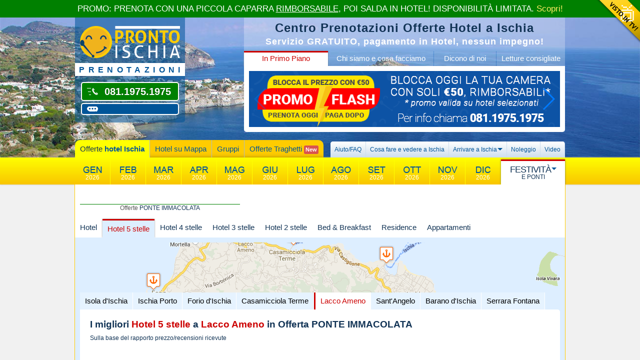

--- FILE ---
content_type: text/html
request_url: https://www.prontoischia.it/speciali/PONTE-IMMACOLATA/hotel-5-stelle/lacco-ameno
body_size: 30581
content:

<!doctype html>
<html lang="it">
<head>
<meta charset="UTF-8">
<meta name="robots" content="index, follow">

<!-- Google Tag Manager -->
<script>(function(w,d,s,l,i){w[l]=w[l]||[];w[l].push({'gtm.start':
new Date().getTime(),event:'gtm.js'});var f=d.getElementsByTagName(s)[0],
j=d.createElement(s),dl=l!='dataLayer'?'&l='+l:'';j.async=true;j.src=
'https://www.googletagmanager.com/gtm.js?id='+i+dl;f.parentNode.insertBefore(j,f);
})(window,document,'script','dataLayer','GTM-M743NJ');</script>
<!-- End Google Tag Manager -->


<script src="//widget.trustpilot.com/bootstrap/v5/tp.widget.bootstrap.min.js" async></script><link rel="alternate" media="only screen and (max-width: 640px)" href="https://m.prontoischia.it/speciale/ponte-immacolata" />
<title>Hotel 5 stelle Lacco Ameno - Offerte PONTE IMMACOLATA  a Ischia</title>
<meta http-equiv="Content-Type" content="text/html; charset=UTF-8" />
<meta name="description" content="Hotel Lacco Ameno in Offerta selezionati da Pronto Ischia, l'assistenza turistica gratuita per chi vuole trovare posto negli alberghi di Ischia" />

<meta name="viewport" content="width=device-width, initial-scale=1">

<!-- <script type="text/javascript" src="/javascripts/MooTools-1.5.1.js"></script> -->
<script type="text/javascript" src="//www.prontoischia.it/javascripts/mootools-core-1.6.0.js"></script>
<script type="text/javascript" src="//www.prontoischia.it/javascripts/mootools-more-1.6.0.js"></script>

<script charset="utf-8" src="/javascripts/loop.js"></script>
<script charset="utf-8" src="/javascripts/SlideShow/Source/SlideShow.js"></script>
<script charset="utf-8" src="/javascripts/SlideShow/Source/SlideShow.CSS.js"></script>
<script charset="utf-8" src="/javascripts/SlideShow/Source/tabs.js"></script>



<script type="text/javascript">
(function($){

	window.addEvent('domready', function() {
		
		var tabsHeader = new Tabs('tabsHeader', {
			autoplay: false,
			delay: 4000,
			duration: 500,
		}, false);

//		tabsHeader.show(3);


		
		//### SlideShow ###
		slideOperatori = new SlideShow('slideOperatori', {
			autoplay: true,
			delay: 4000,
			transition: 'pushLeft',
			duration: 500,
			selector: '> div'
		}, false);
		
		slideOperatori.addEvent('show', function(slideData){
			$('testoOp').innerHTML = slideData.next.element.getProperty('data-op');
		});
	
		$('slideOperatori').addEvent('mouseenter', function(){
			slideOperatori.pause();
		});
		
		$('slideOperatori').addEvent('mouseleave', function(){
			slideOperatori.play();
		});
	
		$('tabsHeader').addEvent('mouseenter', function(){
			tabsHeader.pause();
		});
		//#################
	
		// SMOOTH SCROLL
		new Fx.SmoothScroll({ duration:700 }, window);
		
		mySwiper = new Swiper('.swiper-container', {
			pagination: '.swiper-pagination',
			nextButton: '.swiper-button-next',
			prevButton: '.swiper-button-prev',
//			paginationClickable: true,
//			spaceBetween: 30,
//			centeredSlides: true,
			autoplay: 5000,
//			autoplayDisableOnInteraction: true
	    });
		
		$$('.swiper-container').addEvent('mouseover', function(){
			mySwiper.stopAutoplay();
		});
		$$('.swiper-container').addEvent('mouseout', function(){
			mySwiper.startAutoplay();
		});

	});
})(document.id);
</script>
<link rel="shortcut icon" href="//www.prontoischia.it/images/favicon.ico" />

<link href="//www.prontoischia.it/css/bootstrap/bootstrap.min.css" type="text/css" rel="stylesheet" />
<link href="//www.prontoischia.it/javascripts/flatpickr/flatpickr.min.css" rel="stylesheet" type="text/css" />
<link href="//www.prontoischia.it/javascripts/flatpickr/themes/airbnb.css" rel="stylesheet" type="text/css" />

<link href="//www.prontoischia.it/css/prontoischia.css?v=4.1.5" rel="stylesheet" type="text/css" />
<link href="//www.prontoischia.it/css/masonry.css?v=4" rel="stylesheet" type="text/css" />
<link href="//www.prontoischia.it/css/recensioni2.css?v=4" rel="stylesheet" type="text/css" />
<!--link href="//www.prontoischia.it/css/slimbox.css?v=4" rel="stylesheet" type="text/css" /-->
<link href="//www.prontoischia.it/css/tiny_alert.css?v=4s" rel="stylesheet" type="text/css" />
<link href="//www.prontoischia.it/css/offerte.css?v=4" rel="stylesheet" type="text/css" />
<link href="//www.prontoischia.it/css/richiesta.css?v=4" rel="stylesheet" type="text/css" />
<link href="//www.prontoischia.it/css/noleggio.css" rel="stylesheet" type="text/css" />
<link href="//www.prontoischia.it/bower_components/photoswipe/dist/photoswipe.css" rel="stylesheet" type="text/css" />
<link href="//www.prontoischia.it/bower_components/photoswipe/dist/prontoischia-skin/prontoischia-skin.css" rel="stylesheet" type="text/css" />

<link href="//www.prontoischia.it/css/fonts/aller/stylesheet.css" rel="stylesheet" type="text/css" />

<!-- <link href="//www.prontoischia.it/bower_components/font-awesome/css/font-awesome.min.css" rel="stylesheet" type="text/css" />
 -->
<link href="//www.prontoischia.it/css/fontawesome/css/all.min.css" rel="stylesheet" type="text/css" />
<link href="//www.prontoischia.it/bower_components/font-awesome-animation/dist/font-awesome-animation.min.css" rel="stylesheet" type="text/css" />

<link href="/css/stile.css" rel="stylesheet" type="text/css" />

<link rel="stylesheet" href="//code.jquery.com/ui/1.11.0/themes/smoothness/jquery-ui.css">
<link rel="stylesheet" href="https://cdn.jsdelivr.net/gh/orestbida/cookieconsent@v3.0.0-rc.17/dist/cookieconsent.css">

<style>
#testa-container {
	background: #008EFF url("/images/localita/isola-ischia/sfondiheader/1.jpg") no-repeat scroll  center center / cover;
}
#map-overlay {
	background:url("/images/localita/isola-ischia/mappa.png") no-repeat top center #DDEEFF;
}

.swiper-container {
	width: 622px;
	height: 112px;
}
.swiper-pagination {
	bottom:0 !important;
}

body, #mesi-container.sticky, #topBar {
	/*margin-top: 35px !important;*/
}
</style>


<link rel="stylesheet" type="text/css" href="/css/swiper.min.css"/>
<script type="text/javascript" src="/javascripts/swiper.min.js"></script>
</head>

<body id="top" class="body-ponte-immacolata">




<div id="wrapper" class="">
<!-- INIZIO TESTA -->
<div id="testa-container">
	<div id="testa">
		<div class="colonna-SX">
			<div class="logo">
            	<a href="/">
                	<img src="/images/logo_200x64.png" width="200" height="64" border="0" alt="Hotel Ischia - Pronto Ischia Logo" title="Tutte le migliori offerte hotel a Ischia" />
                 </a>
                <div class="pay-off">prenotazioni</div>
            </div>
            <div class="button_verde telefono">
                <a href="tel:+3908119751975" style="text-decoration: none; color: white;"><h3>081.1975.1975</h3></a>
            </div>

			<div class="button_blu chatButton"><h3 id="comm100-button-2595" code_plan="2595"></h3>
                <!-- <a data-cc="show-preferencesModal" href="#">Accetta i Cookie per la Chat</a> -->
            </div>

		</div>
		<div class="colonna-CX">
			<div class="titoli">
				<h2>Centro Prenotazioni Offerte Hotel a Ischia</h2>
                <h3>Servizio GRATUITO, pagamento in Hotel, nessun impegno!</h3>
			</div>
            
            <div id="tabsHeader" class="tabs">
                <ul>
                    <li>
                        <a class="current" href="#">In Primo Piano</a>
                    </li>
                    <li>
                        <a href="#">Chi siamo e cosa facciamo</a>
                    </li>
                    <li>
                        <a href="#">Dicono di noi</a>
                    </li>

                    <li>
                        <a href="#">Letture consigliate</a>
                    </li>

                </ul>
                <div class="tabContent offerteHeader">
                	<div class="swiper-container">
                        <div class="swiper-wrapper">
                            <div class="swiper-slide" style="background-image:url(/images/slide_promo_flash_50_euro.png);"></div>
                            <div class="swiper-slide" style="background-image:url(/images/slide_cancellazione_gratuita.png);"></div>
                            <div class="swiper-slide" style="background-image:url(/images/slide_omaggio.png);"></div>
                            <div class="swiper-slide" style="background-image:url(/images/slide_transfer_omaggio.jpg);"></div>
                            <a href="/bus" class="swiper-slide" style="background-image:url(/images/slide_busgt_25.jpg);">Bus Ischia</a>
                            <div class="swiper-slide" style="background-image:url(/images/slide_gite_barca_omaggio.jpg);"></div>
                            <div class="swiper-slide">
                                <div id="offertaTop" class="hotelMigliore">
<strong class="voto"></strong>
<a class="hotelHeader" target="_blank" href="/sito/formula-hotel-top-secret/">
<div class="titolo">Formula Hotel Top Secret 4 stelle Isola D'ischia</div>
<img src="//static.prontoischia.it/images/hotel2/320/11409_r119x79.jpg" width="119" height="79" alt="Formula Hotel Top Secret" />
<div class="hotel">
<span class="stella cat4">Formula Hotel Top Secret</span>
<span class="indirizzo">Formula Hotel Top Secret</span>
<span class="recensioni" id="test">Voto medio da <strong>0</strong> giudizi: <strong>0,00</strong>/10</span>
<span class="utentiLive"><strong>0</strong> utenti stanno guardando questo hotel ora</span>
</div>
<div class="offerta">
<span class="date">dal 19 gen al 19 ott</span><div><span class="prez">&euro; 299,00 7 Notti</span><span class="trat">Pensione Completa <span class="bev">+Bevande</span></span></div>
</div>
</a>
</div>

                            </div>
                        </div>
                        <div class="swiper-button-next"></div>
                        <div class="swiper-button-prev"></div>
					</div>

                </div>
                <div class="tabContent">
                    <div id="slideOperatoriContainer">
                        <div class="image-round" id="slideOperatori">
                            <img src="/images/operatori/overlay.png" alt="Overlay">
                            <div data-op="Il Team"><img src="/images/operatori/logo150x150.png" alt="Operatori"></div>
                            <div data-op="Alessio"><img src="/images/operatori/alessio.jpg" alt="Alessio"></div>
                            <div data-op="Daniele"><img src="/images/operatori/daniele.jpg" alt="Daniele"></div>
                            <div data-op="Luigi"><img src="/images/operatori/luigi.jpg" alt="Luigi"></div>
                            <div data-op="Antonio"><img src="/images/operatori/antonio.jpg" alt="Antonio"></div>
                            <div data-op="Emanuele"><img src="/images/operatori/emanuele.jpg" alt="Emanuele"></div>
                        </div>
                        <div id="testoOp">Il Team</div>
                    </div>
                    <div class="testo">
                        <b>100% Ischia!</b> Siamo tutti operatori locali, a tua disposizione per aiutarti nella scelta e per illustrare le caratteristiche degli alberghi di tuo interesse. Il servizio &egrave; <b><span>GRATIS</span></b>, nessun costo aggiuntivo &egrave; dovuto. <b>Puoi chiamare senza impegno il numero di rete fissa <span>081.1975.1975</span></b>, sarai messo in <b>contatto diretto con l'Hotel</b> da te scelto ed avrai diritto al <b><span>prezzo minimo garantito</span></b>.
                     </div>
                </div>
                <div class="tabContent">

                    <div class="tp-box">
                        <!-- TrustBox widget - Mini -->
                        <div class="trustpilot-widget" data-locale="it-IT" data-template-id="53aa8807dec7e10d38f59f32" data-businessunit-id="5197de12000064000534edbe" data-style-height="150px" data-style-width="100%" data-theme="light">
                          <a href="https://it.trustpilot.com/review/prontoischia.it" target="_blank" rel="noopener">Trustpilot</a>
                        </div>
                        <!-- End TrustBox widget -->
                    </div>

                    <div class="social">
						
                        <div id="socialPageButtons">
                            <a class="facebook_link" href="https://www.facebook.com/prontoischiahotels" target="_blank">Pronto Ischia su Facebook</a>
                            <fb:like href="https://www.facebook.com/prontoischiahotels" width="67" font="arial" layout="button_count"></fb:like>
                            <br /><br />
							<a href="https://twitter.com/prontoischia" class="twitter-follow-button" data-show-count="true" data-lang="it">Twitter: @prontoischia</a>

                        </div>
                        
                    </div>

                </div>
                <div class="tabContent">


                	<img src="/images/logo-prontoischia-occhiali-112x112.png" width="112" height="112" />
                	<div class="saluti">
                    	<div>
                        	<a href='/articoli/isola-ischia/enogastronomia/dove-mangiare-il-coniglio-all-ischitana-a-ischia'>Coniglio all&#8217;Ischitana: dove mangiare il piatto simbolo di Ischia</a><a href='/articoli/isola-ischia/enogastronomia/le-migliori-pizzerie-di-ischia-piccola-guida-per-amanti-della-pizza'>Le Migliori Pizzerie di Ischia: Piccola Guida per Amanti della Pizza</a><a href='/articoli/isola-ischia/sport/scheriacup-vela-e-spettacolo-intorno-a-ischia'>ScheriaCup: vela e spettacolo intorno a Ischia</a><a href='/articoli/casamicciola-terme/monumenti-luoghi-interesse/terme-belliazzi-un-viaggio-tra-storia-natura-e-benessere-nel-cuore-di-ischia'>Terme Belliazzi: Un Viaggio tra Storia, Natura e Benessere nel Cuore di Ischia</a><a href='/articoli/forio-ischia/monumenti-luoghi-interesse/giardini-ravino-natura-relax-e-cultura-sull-isola-d-ischia'>Giardini Ravino: Natura, Relax e Cultura sull&#8217;isola d&#8217;Ischia</a>
                        </div>
                    </div>
                	<div class="arrow-left"></div>

                </div>
            </div>
		</div>
		<div class="cleaner"></div>
	</div>
<!-- INIZIO MENU -->

<div id="menu-base" style="">
	<div>
		<ul class="main">
			<li><a class="current" href="/">Offerte <strong>hotel Ischia</strong></a></li>
			<li><a class="" href="/mappa.asp">Hotel su Mappa</a></li>
			<li><a class="" href="/offerte-gruppi">Gruppi</a></li>
			<li><a class="" href="/traghetti">Offerte Traghetti <span class="badge badge-danger p-1">New</span></a></li>
		</ul>
		<ul class="second">
			<li><a class="" href="/aiuto.asp">Aiuto/FAQ</a></li>

			<li><a class="" href="/articoli">Cosa fare e vedere a Ischia</a></li>

      <li><span class="  menurootlink"><div class="arrow-down"></div>Arrivare a Ischia</span>
          <ul>
              <li><a class="" href="https://www.traghetti-ischia.info" target="_blank">Prenota Traghetto/Aliscafo per Ischia</a></li>
              <li><a class="" href="/bus">Bus GT per Ischia</a></li>
              <li><a class="" href="/trasferimenti.asp">Transfer Napoli-Ischia</a></li>
					</ul>
			</li>

			<li><a class="" href="/noleggio">Noleggio</a></li>
      <li><a class="" href="/video">Video</a></li>

		</ul>

	</div>
</div>
<!-- FINE MENU -->
</div>
<!-- FINE TESTA -->
<!-- INIZIO MESI -->
<div id="mesi-container" class="gradGiallo">
	<div id="mesi">
    	<div id="logoScrollContainer"></div>
		<ul>
<li class="mese"><a id="mese01" href="/GENNAIO/hotel-5-stelle"><img src="/images/mese-gennaio.png" width="40" height="13" alt="gennaio a Ischia Hotel 5 stelle" border="0"> <span>2026</span></a></li><li class="mese"><a id="mese02" href="/FEBBRAIO/hotel-5-stelle"><img src="/images/mese-febbraio.png" width="40" height="13" alt="febbraio a Ischia Hotel 5 stelle" border="0"> <span>2026</span></a></li><li class="mese"><a id="mese03" href="/MARZO/hotel-5-stelle"><img src="/images/mese-marzo.png" width="40" height="13" alt="marzo a Ischia Hotel 5 stelle" border="0"> <span>2026</span></a></li><li class="mese"><a id="mese04" href="/APRILE/hotel-5-stelle"><img src="/images/mese-aprile.png" width="40" height="13" alt="aprile a Ischia Hotel 5 stelle" border="0"> <span>2026</span></a></li><li class="mese"><a id="mese05" href="/MAGGIO/hotel-5-stelle"><img src="/images/mese-maggio.png" width="40" height="13" alt="maggio a Ischia Hotel 5 stelle" border="0"> <span>2026</span></a></li><li class="mese"><a id="mese06" href="/GIUGNO/hotel-5-stelle"><img src="/images/mese-giugno.png" width="40" height="13" alt="giugno a Ischia Hotel 5 stelle" border="0"> <span>2026</span></a></li><li class="mese"><a id="mese07" href="/LUGLIO/hotel-5-stelle"><img src="/images/mese-luglio.png" width="40" height="13" alt="luglio a Ischia Hotel 5 stelle" border="0"> <span>2026</span></a></li><li class="mese"><a id="mese08" href="/AGOSTO/hotel-5-stelle"><img src="/images/mese-agosto.png" width="40" height="13" alt="agosto a Ischia Hotel 5 stelle" border="0"> <span>2026</span></a></li><li class="mese"><a id="mese09" href="/SETTEMBRE/hotel-5-stelle"><img src="/images/mese-settembre.png" width="40" height="13" alt="settembre a Ischia Hotel 5 stelle" border="0"> <span>2026</span></a></li><li class="mese"><a id="mese10" href="/OTTOBRE/hotel-5-stelle"><img src="/images/mese-ottobre.png" width="40" height="13" alt="ottobre a Ischia Hotel 5 stelle" border="0"> <span>2026</span></a></li><li class="mese"><a id="mese11" href="/NOVEMBRE/hotel-5-stelle"><img src="/images/mese-novembre.png" width="40" height="13" alt="novembre a Ischia Hotel 5 stelle" border="0"> <span>2026</span></a></li><li class="mese"><a id="mese12" href="/DICEMBRE/hotel-5-stelle"><img src="/images/mese-dicembre.png" width="40" height="13" alt="dicembre a Ischia Hotel 5 stelle" border="0"> <span>2026</span></a></li><li class="ponte current"><span><div class="arrow-down"></div>Festivit&agrave; <span>e Ponti</span><ul class="ponti"><li><a id="ponte12" class="ponte"  style="color:#C00;" href="/speciali/SAN-VALENTINO/hotel-5-stelle">SAN VALENTINO <span>14 FEBBRAIO</span></a></li><li><a id="ponte13" class="ponte"  href="/speciali/FESTA-DELLA-DONNA/hotel-5-stelle">FESTA DELLA DONNA <span>2026</span></a></li><li><a id="ponte6" class="ponte"  href="/speciali/OFFERTE-PASQUA/hotel-5-stelle">PASQUA <span>2026</span></a></li><li><a id="ponte7" class="ponte"  href="/speciali/PONTE-25-APRILE/hotel-5-stelle">PONTE 25 APRILE <span></span></a></li><li><a id="ponte8" class="ponte"  href="/speciali/PONTE-1-MAGGIO/hotel-5-stelle">PONTE 1&deg; MAGGIO <span></span></a></li><li><a id="ponte11" class="ponte"  href="/speciali/FESTA-DELLA-REPUBBLICA/hotel-5-stelle">FESTA DELLA REPUBBLICA <span>02/06</span></a></li><li><a id="ponte10" class="ponte"  href="/speciali/PONTE-SAN-PIETRO-PAOLO/hotel-5-stelle">PONTE S.PIETRO E PAOLO <span></span></a></li><li><a id="ponte9" class="ponte"  href="/speciali/OFFERTE-FERRAGOSTO/hotel-5-stelle">FERRAGOSTO <span>2026</span></a></li><li><a id="ponte1" class="ponte"  href="/speciali/PONTE-OGNISSANTI/hotel-5-stelle">PONTE OGNISSANTI <span></span></a></li><li class="ponte-active"><a id="ponte2" href="/speciali/PONTE-IMMACOLATA/hotel-5-stelle">PONTE IMMACOLATA <span></span></a></li><li><a id="ponte4" class="ponte"  href="/speciali/OFFERTE-NATALE/hotel-5-stelle">NATALE <span>2026</span></a></li><li><a id="ponte3" class="ponte"  href="/speciali/OFFERTE-CAPODANNO/hotel-5-stelle">CAPODANNO <span>2027</span></a></li><li><a id="ponte5" class="ponte"  href="/speciali/OFFERTE-EPIFANIA/hotel-5-stelle">EPIFANIA <span>2027</span></a></li></span></li></ul>
		</ul>
	</div>
</div>


<div id="mesiAffina">


<!-- INIZIO TESTATA -->
	<div id="testata">
<!-- INIZIO BANNER RECENSIONI -->

    <div style="height: 40px; padding: 10px; border-bottom: 1px solid #008000;">
			<!-- TrustBox widget - Micro Combo -->
			<div class="trustpilot-widget" data-locale="it-IT" data-template-id="5419b6ffb0d04a076446a9af" data-businessunit-id="5197de12000064000534edbe" data-style-height="20px" data-style-width="100%" data-theme="light">
			</div>
			<!-- End TrustBox widget -->
    </div>

<!-- FINE BANNER RECENSIONI -->

		Offerte <span>PONTE IMMACOLATA </span>
	</div>
    <div class="tabs" id="tabsTipologie">
        <ul>

            <li><a data-id="0" data-p="tipo"  href="/speciali/PONTE-IMMACOLATA/">Hotel</a></li>

            <li><a data-id="5" data-p="tipo" class="current" href="/speciali/PONTE-IMMACOLATA/hotel-5-stelle/">Hotel 5 stelle</a></li>

            <li><a data-id="4" data-p="tipo"  href="/speciali/PONTE-IMMACOLATA/hotel-4-stelle/">Hotel 4 stelle</a></li>

            <li><a data-id="3" data-p="tipo"  href="/speciali/PONTE-IMMACOLATA/hotel-3-stelle/">Hotel 3 stelle</a></li>

            <li><a data-id="2" data-p="tipo"  href="/speciali/PONTE-IMMACOLATA/hotel-2-stelle/">Hotel 2 stelle</a></li>

            <li><a data-id="6" data-p="tipo"  href="/speciali/PONTE-IMMACOLATA/bed-breakfast/">Bed &amp; Breakfast</a></li>

            <li><a data-id="7" data-p="tipo"  href="/speciali/PONTE-IMMACOLATA/residence/">Residence</a></li>

            <li><a data-id="8" data-p="tipo"  href="/speciali/PONTE-IMMACOLATA/appartamenti/">Appartamenti</a></li>

        </ul>
        <div id="mapContainer">
            <span id="mapIcs"></span>
	        <div id="map-overlay"></div>
	        <div id="map-canvas"></div>
        </div>

        <div class="tabContent" style="display:none;">
			
            <div class="tabsVertical">
            
                <ul>

                    <li><a  data-id="0" data-p="comune" data-lat="40.737693535265954" data-lon="13.904877305030823" data-zoom="13" href="/speciali/PONTE-IMMACOLATA/hotel/isola-ischia">Isola d'Ischia</a></li>


                    <li><a  data-id="1" data-p="comune" data-lat="40.7347303414049" data-lon="13.946295976638794" data-zoom="13" href="/speciali/PONTE-IMMACOLATA/hotel/ischia-porto">Ischia Porto</a></li>


                    <li><a  data-id="2" data-p="comune" data-lat="40.73238895908633" data-lon="13.884154558181763" data-zoom="13" href="/speciali/PONTE-IMMACOLATA/hotel/forio-ischia">Forio d'Ischia</a></li>


                    <li><a  data-id="3" data-p="comune" data-lat="40.749947318021455" data-lon="13.909560441970825" data-zoom="13" href="/speciali/PONTE-IMMACOLATA/hotel/casamicciola-terme">Casamicciola Terme</a></li>


                    <li><a  class="current" data-id="4" data-p="comune" data-lat="40.75111771048329" data-lon="13.908015489578247" data-zoom="13" href="/speciali/PONTE-IMMACOLATA/hotel/lacco-ameno">Lacco Ameno</a></li>


                    <li><a  data-id="5" data-p="comune" data-lat="40.70034927460481" data-lon="13.893778324127197" data-zoom="13" href="/speciali/PONTE-IMMACOLATA/hotel/santangelo-ischia">Sant'Angelo</a></li>


                    <li><a  data-id="6" data-p="comune" data-lat="40.70790113209508" data-lon="13.913117051124573" data-zoom="13" href="/speciali/PONTE-IMMACOLATA/hotel/barano-ischia">Barano d'Ischia</a></li>


                    <li><a  data-id="7" data-p="comune" data-lat="40.70936097777426" data-lon="13.892909288406372" data-zoom="13" href="/speciali/PONTE-IMMACOLATA/hotel/serrara-fontana">Serrara Fontana</a></li>


                </ul>

            <div id="" style="display: none;">

                <div class="hotelMiglioriContainer" style="background-image: none; position: relative;">
                
                    <div class="hotelMigliori" id="hm-0-0" data-tipo="Hotel" data-preposizione="dell'" data-periodo="PONTE IMMACOLATA " data-comune="Isola d'Ischia">


                    </div>
                </div>
			</div>

            <div id="" style="display: none;">

                <div class="hotelMiglioriContainer" style="background-image: none; position: relative;">
                
                    <div class="hotelMigliori" id="hm-0-1" data-tipo="Hotel" data-preposizione="a " data-periodo="PONTE IMMACOLATA " data-comune="Ischia Porto">


                    </div>
                </div>
			</div>

            <div id="" style="display: none;">

                <div class="hotelMiglioriContainer" style="background-image: none; position: relative;">
                
                    <div class="hotelMigliori" id="hm-0-2" data-tipo="Hotel" data-preposizione="a " data-periodo="PONTE IMMACOLATA " data-comune="Forio d'Ischia">


                    </div>
                </div>
			</div>

            <div id="" style="display: none;">

                <div class="hotelMiglioriContainer" style="background-image: none; position: relative;">
                
                    <div class="hotelMigliori" id="hm-0-3" data-tipo="Hotel" data-preposizione="a " data-periodo="PONTE IMMACOLATA " data-comune="Casamicciola Terme">


                    </div>
                </div>
			</div>

            <div id="" style="display: none;">

                <div class="hotelMiglioriContainer" style="background-image: none; position: relative;">
                
                    <div class="hotelMigliori" id="hm-0-4" data-tipo="Hotel" data-preposizione="a " data-periodo="PONTE IMMACOLATA " data-comune="Lacco Ameno">


                    </div>
                </div>
			</div>

            <div id="" style="display: none;">

                <div class="hotelMiglioriContainer" style="background-image: none; position: relative;">
                
                    <div class="hotelMigliori" id="hm-0-5" data-tipo="Hotel" data-preposizione="a " data-periodo="PONTE IMMACOLATA " data-comune="Sant'Angelo">


                    </div>
                </div>
			</div>

            <div id="" style="display: none;">

                <div class="hotelMiglioriContainer" style="background-image: none; position: relative;">
                
                    <div class="hotelMigliori" id="hm-0-6" data-tipo="Hotel" data-preposizione="a " data-periodo="PONTE IMMACOLATA " data-comune="Barano d'Ischia">


                    </div>
                </div>
			</div>

            <div id="" style="display: none;">

                <div class="hotelMiglioriContainer" style="background-image: none; position: relative;">
                
                    <div class="hotelMigliori" id="hm-0-7" data-tipo="Hotel" data-preposizione="a " data-periodo="PONTE IMMACOLATA " data-comune="Serrara Fontana">


                    </div>
                </div>
			</div>

			</div>
        </div>

        <div class="tabContent" id="initCurrent">
			
            <div class="tabsVertical">
            
                <ul>

                    <li><a  data-id="0" data-p="comune" data-lat="40.737693535265954" data-lon="13.904877305030823" data-zoom="13" href="/speciali/PONTE-IMMACOLATA/hotel-5-stelle/isola-ischia">Isola d'Ischia</a></li>


                    <li><a  data-id="1" data-p="comune" data-lat="40.7347303414049" data-lon="13.946295976638794" data-zoom="13" href="/speciali/PONTE-IMMACOLATA/hotel-5-stelle/ischia-porto">Ischia Porto</a></li>


                    <li><a  data-id="2" data-p="comune" data-lat="40.73238895908633" data-lon="13.884154558181763" data-zoom="13" href="/speciali/PONTE-IMMACOLATA/hotel-5-stelle/forio-ischia">Forio d'Ischia</a></li>


                    <li><a  data-id="3" data-p="comune" data-lat="40.749947318021455" data-lon="13.909560441970825" data-zoom="13" href="/speciali/PONTE-IMMACOLATA/hotel-5-stelle/casamicciola-terme">Casamicciola Terme</a></li>


                    <li><a  class="current" data-id="4" data-p="comune" data-lat="40.75111771048329" data-lon="13.908015489578247" data-zoom="13" href="/speciali/PONTE-IMMACOLATA/hotel-5-stelle/lacco-ameno">Lacco Ameno</a></li>


                    <li><a  data-id="5" data-p="comune" data-lat="40.70034927460481" data-lon="13.893778324127197" data-zoom="13" href="/speciali/PONTE-IMMACOLATA/hotel-5-stelle/santangelo-ischia">Sant'Angelo</a></li>


                    <li><a  data-id="6" data-p="comune" data-lat="40.70790113209508" data-lon="13.913117051124573" data-zoom="13" href="/speciali/PONTE-IMMACOLATA/hotel-5-stelle/barano-ischia">Barano d'Ischia</a></li>


                    <li><a  data-id="7" data-p="comune" data-lat="40.70936097777426" data-lon="13.892909288406372" data-zoom="13" href="/speciali/PONTE-IMMACOLATA/hotel-5-stelle/serrara-fontana">Serrara Fontana</a></li>


                </ul>

            <div id="" style="display: none;">

                <div class="hotelMiglioriContainer" style="background-image: none; position: relative;">
                
                    <div class="hotelMigliori" id="hm-5-0" data-tipo="Hotel 5 stelle" data-preposizione="dell'" data-periodo="PONTE IMMACOLATA " data-comune="Isola d'Ischia">


                    </div>
                </div>
			</div>

            <div id="" style="display: none;">

                <div class="hotelMiglioriContainer" style="background-image: none; position: relative;">
                
                    <div class="hotelMigliori" id="hm-5-1" data-tipo="Hotel 5 stelle" data-preposizione="a " data-periodo="PONTE IMMACOLATA " data-comune="Ischia Porto">


                    </div>
                </div>
			</div>

            <div id="" style="display: none;">

                <div class="hotelMiglioriContainer" style="background-image: none; position: relative;">
                
                    <div class="hotelMigliori" id="hm-5-2" data-tipo="Hotel 5 stelle" data-preposizione="a " data-periodo="PONTE IMMACOLATA " data-comune="Forio d'Ischia">


                    </div>
                </div>
			</div>

            <div id="" style="display: none;">

                <div class="hotelMiglioriContainer" style="background-image: none; position: relative;">
                
                    <div class="hotelMigliori" id="hm-5-3" data-tipo="Hotel 5 stelle" data-preposizione="a " data-periodo="PONTE IMMACOLATA " data-comune="Casamicciola Terme">


                    </div>
                </div>
			</div>

            <div id="initCurrentComune">

                <h3>I migliori <span>Hotel 5 stelle</span> a <span>Lacco Ameno</span> in Offerta PONTE IMMACOLATA </h3><p>Sulla base del rapporto prezzo/recensioni ricevute</p>

                <div class="hotelMiglioriContainer" style="background-image: none; position: relative;">
                
                    <div class="hotelMigliori giaCaricato" id="hm-5-4" data-tipo="Hotel 5 stelle" data-preposizione="a " data-periodo="PONTE IMMACOLATA " data-comune="Lacco Ameno">


                    </div>
                </div>
			</div>

            <div id="" style="display: none;">

                <div class="hotelMiglioriContainer" style="background-image: none; position: relative;">
                
                    <div class="hotelMigliori" id="hm-5-5" data-tipo="Hotel 5 stelle" data-preposizione="a " data-periodo="PONTE IMMACOLATA " data-comune="Sant'Angelo">


                    </div>
                </div>
			</div>

            <div id="" style="display: none;">

                <div class="hotelMiglioriContainer" style="background-image: none; position: relative;">
                
                    <div class="hotelMigliori" id="hm-5-6" data-tipo="Hotel 5 stelle" data-preposizione="a " data-periodo="PONTE IMMACOLATA " data-comune="Barano d'Ischia">


                    </div>
                </div>
			</div>

            <div id="" style="display: none;">

                <div class="hotelMiglioriContainer" style="background-image: none; position: relative;">
                
                    <div class="hotelMigliori" id="hm-5-7" data-tipo="Hotel 5 stelle" data-preposizione="a " data-periodo="PONTE IMMACOLATA " data-comune="Serrara Fontana">


                    </div>
                </div>
			</div>

			</div>
        </div>

        <div class="tabContent" style="display:none;">
			
            <div class="tabsVertical">
            
                <ul>

                    <li><a  data-id="0" data-p="comune" data-lat="40.737693535265954" data-lon="13.904877305030823" data-zoom="13" href="/speciali/PONTE-IMMACOLATA/hotel-4-stelle/isola-ischia">Isola d'Ischia</a></li>


                    <li><a  data-id="1" data-p="comune" data-lat="40.7347303414049" data-lon="13.946295976638794" data-zoom="13" href="/speciali/PONTE-IMMACOLATA/hotel-4-stelle/ischia-porto">Ischia Porto</a></li>


                    <li><a  data-id="2" data-p="comune" data-lat="40.73238895908633" data-lon="13.884154558181763" data-zoom="13" href="/speciali/PONTE-IMMACOLATA/hotel-4-stelle/forio-ischia">Forio d'Ischia</a></li>


                    <li><a  data-id="3" data-p="comune" data-lat="40.749947318021455" data-lon="13.909560441970825" data-zoom="13" href="/speciali/PONTE-IMMACOLATA/hotel-4-stelle/casamicciola-terme">Casamicciola Terme</a></li>


                    <li><a  class="current" data-id="4" data-p="comune" data-lat="40.75111771048329" data-lon="13.908015489578247" data-zoom="13" href="/speciali/PONTE-IMMACOLATA/hotel-4-stelle/lacco-ameno">Lacco Ameno</a></li>


                    <li><a  data-id="5" data-p="comune" data-lat="40.70034927460481" data-lon="13.893778324127197" data-zoom="13" href="/speciali/PONTE-IMMACOLATA/hotel-4-stelle/santangelo-ischia">Sant'Angelo</a></li>


                    <li><a  data-id="6" data-p="comune" data-lat="40.70790113209508" data-lon="13.913117051124573" data-zoom="13" href="/speciali/PONTE-IMMACOLATA/hotel-4-stelle/barano-ischia">Barano d'Ischia</a></li>


                    <li><a  data-id="7" data-p="comune" data-lat="40.70936097777426" data-lon="13.892909288406372" data-zoom="13" href="/speciali/PONTE-IMMACOLATA/hotel-4-stelle/serrara-fontana">Serrara Fontana</a></li>


                </ul>

            <div id="" style="display: none;">

                <div class="hotelMiglioriContainer" style="background-image: none; position: relative;">
                
                    <div class="hotelMigliori" id="hm-4-0" data-tipo="Hotel 4 stelle" data-preposizione="dell'" data-periodo="PONTE IMMACOLATA " data-comune="Isola d'Ischia">


                    </div>
                </div>
			</div>

            <div id="" style="display: none;">

                <div class="hotelMiglioriContainer" style="background-image: none; position: relative;">
                
                    <div class="hotelMigliori" id="hm-4-1" data-tipo="Hotel 4 stelle" data-preposizione="a " data-periodo="PONTE IMMACOLATA " data-comune="Ischia Porto">


                    </div>
                </div>
			</div>

            <div id="" style="display: none;">

                <div class="hotelMiglioriContainer" style="background-image: none; position: relative;">
                
                    <div class="hotelMigliori" id="hm-4-2" data-tipo="Hotel 4 stelle" data-preposizione="a " data-periodo="PONTE IMMACOLATA " data-comune="Forio d'Ischia">


                    </div>
                </div>
			</div>

            <div id="" style="display: none;">

                <div class="hotelMiglioriContainer" style="background-image: none; position: relative;">
                
                    <div class="hotelMigliori" id="hm-4-3" data-tipo="Hotel 4 stelle" data-preposizione="a " data-periodo="PONTE IMMACOLATA " data-comune="Casamicciola Terme">


                    </div>
                </div>
			</div>

            <div id="" style="display: none;">

                <div class="hotelMiglioriContainer" style="background-image: none; position: relative;">
                
                    <div class="hotelMigliori" id="hm-4-4" data-tipo="Hotel 4 stelle" data-preposizione="a " data-periodo="PONTE IMMACOLATA " data-comune="Lacco Ameno">


                    </div>
                </div>
			</div>

            <div id="" style="display: none;">

                <div class="hotelMiglioriContainer" style="background-image: none; position: relative;">
                
                    <div class="hotelMigliori" id="hm-4-5" data-tipo="Hotel 4 stelle" data-preposizione="a " data-periodo="PONTE IMMACOLATA " data-comune="Sant'Angelo">


                    </div>
                </div>
			</div>

            <div id="" style="display: none;">

                <div class="hotelMiglioriContainer" style="background-image: none; position: relative;">
                
                    <div class="hotelMigliori" id="hm-4-6" data-tipo="Hotel 4 stelle" data-preposizione="a " data-periodo="PONTE IMMACOLATA " data-comune="Barano d'Ischia">


                    </div>
                </div>
			</div>

            <div id="" style="display: none;">

                <div class="hotelMiglioriContainer" style="background-image: none; position: relative;">
                
                    <div class="hotelMigliori" id="hm-4-7" data-tipo="Hotel 4 stelle" data-preposizione="a " data-periodo="PONTE IMMACOLATA " data-comune="Serrara Fontana">


                    </div>
                </div>
			</div>

			</div>
        </div>

        <div class="tabContent" style="display:none;">
			
            <div class="tabsVertical">
            
                <ul>

                    <li><a  data-id="0" data-p="comune" data-lat="40.737693535265954" data-lon="13.904877305030823" data-zoom="13" href="/speciali/PONTE-IMMACOLATA/hotel-3-stelle/isola-ischia">Isola d'Ischia</a></li>


                    <li><a  data-id="1" data-p="comune" data-lat="40.7347303414049" data-lon="13.946295976638794" data-zoom="13" href="/speciali/PONTE-IMMACOLATA/hotel-3-stelle/ischia-porto">Ischia Porto</a></li>


                    <li><a  data-id="2" data-p="comune" data-lat="40.73238895908633" data-lon="13.884154558181763" data-zoom="13" href="/speciali/PONTE-IMMACOLATA/hotel-3-stelle/forio-ischia">Forio d'Ischia</a></li>


                    <li><a  data-id="3" data-p="comune" data-lat="40.749947318021455" data-lon="13.909560441970825" data-zoom="13" href="/speciali/PONTE-IMMACOLATA/hotel-3-stelle/casamicciola-terme">Casamicciola Terme</a></li>


                    <li><a  class="current" data-id="4" data-p="comune" data-lat="40.75111771048329" data-lon="13.908015489578247" data-zoom="13" href="/speciali/PONTE-IMMACOLATA/hotel-3-stelle/lacco-ameno">Lacco Ameno</a></li>


                    <li><a  data-id="5" data-p="comune" data-lat="40.70034927460481" data-lon="13.893778324127197" data-zoom="13" href="/speciali/PONTE-IMMACOLATA/hotel-3-stelle/santangelo-ischia">Sant'Angelo</a></li>


                    <li><a  data-id="6" data-p="comune" data-lat="40.70790113209508" data-lon="13.913117051124573" data-zoom="13" href="/speciali/PONTE-IMMACOLATA/hotel-3-stelle/barano-ischia">Barano d'Ischia</a></li>


                    <li><a  data-id="7" data-p="comune" data-lat="40.70936097777426" data-lon="13.892909288406372" data-zoom="13" href="/speciali/PONTE-IMMACOLATA/hotel-3-stelle/serrara-fontana">Serrara Fontana</a></li>


                </ul>

            <div id="" style="display: none;">

                <div class="hotelMiglioriContainer" style="background-image: none; position: relative;">
                
                    <div class="hotelMigliori" id="hm-3-0" data-tipo="Hotel 3 stelle" data-preposizione="dell'" data-periodo="PONTE IMMACOLATA " data-comune="Isola d'Ischia">


                    </div>
                </div>
			</div>

            <div id="" style="display: none;">

                <div class="hotelMiglioriContainer" style="background-image: none; position: relative;">
                
                    <div class="hotelMigliori" id="hm-3-1" data-tipo="Hotel 3 stelle" data-preposizione="a " data-periodo="PONTE IMMACOLATA " data-comune="Ischia Porto">


                    </div>
                </div>
			</div>

            <div id="" style="display: none;">

                <div class="hotelMiglioriContainer" style="background-image: none; position: relative;">
                
                    <div class="hotelMigliori" id="hm-3-2" data-tipo="Hotel 3 stelle" data-preposizione="a " data-periodo="PONTE IMMACOLATA " data-comune="Forio d'Ischia">


                    </div>
                </div>
			</div>

            <div id="" style="display: none;">

                <div class="hotelMiglioriContainer" style="background-image: none; position: relative;">
                
                    <div class="hotelMigliori" id="hm-3-3" data-tipo="Hotel 3 stelle" data-preposizione="a " data-periodo="PONTE IMMACOLATA " data-comune="Casamicciola Terme">


                    </div>
                </div>
			</div>

            <div id="" style="display: none;">

                <div class="hotelMiglioriContainer" style="background-image: none; position: relative;">
                
                    <div class="hotelMigliori" id="hm-3-4" data-tipo="Hotel 3 stelle" data-preposizione="a " data-periodo="PONTE IMMACOLATA " data-comune="Lacco Ameno">


                    </div>
                </div>
			</div>

            <div id="" style="display: none;">

                <div class="hotelMiglioriContainer" style="background-image: none; position: relative;">
                
                    <div class="hotelMigliori" id="hm-3-5" data-tipo="Hotel 3 stelle" data-preposizione="a " data-periodo="PONTE IMMACOLATA " data-comune="Sant'Angelo">


                    </div>
                </div>
			</div>

            <div id="" style="display: none;">

                <div class="hotelMiglioriContainer" style="background-image: none; position: relative;">
                
                    <div class="hotelMigliori" id="hm-3-6" data-tipo="Hotel 3 stelle" data-preposizione="a " data-periodo="PONTE IMMACOLATA " data-comune="Barano d'Ischia">


                    </div>
                </div>
			</div>

            <div id="" style="display: none;">

                <div class="hotelMiglioriContainer" style="background-image: none; position: relative;">
                
                    <div class="hotelMigliori" id="hm-3-7" data-tipo="Hotel 3 stelle" data-preposizione="a " data-periodo="PONTE IMMACOLATA " data-comune="Serrara Fontana">


                    </div>
                </div>
			</div>

			</div>
        </div>

        <div class="tabContent" style="display:none;">
			
            <div class="tabsVertical">
            
                <ul>

                    <li><a  data-id="0" data-p="comune" data-lat="40.737693535265954" data-lon="13.904877305030823" data-zoom="13" href="/speciali/PONTE-IMMACOLATA/hotel-2-stelle/isola-ischia">Isola d'Ischia</a></li>


                    <li><a  data-id="1" data-p="comune" data-lat="40.7347303414049" data-lon="13.946295976638794" data-zoom="13" href="/speciali/PONTE-IMMACOLATA/hotel-2-stelle/ischia-porto">Ischia Porto</a></li>


                    <li><a  data-id="2" data-p="comune" data-lat="40.73238895908633" data-lon="13.884154558181763" data-zoom="13" href="/speciali/PONTE-IMMACOLATA/hotel-2-stelle/forio-ischia">Forio d'Ischia</a></li>


                    <li><a  data-id="3" data-p="comune" data-lat="40.749947318021455" data-lon="13.909560441970825" data-zoom="13" href="/speciali/PONTE-IMMACOLATA/hotel-2-stelle/casamicciola-terme">Casamicciola Terme</a></li>


                    <li><a  class="current" data-id="4" data-p="comune" data-lat="40.75111771048329" data-lon="13.908015489578247" data-zoom="13" href="/speciali/PONTE-IMMACOLATA/hotel-2-stelle/lacco-ameno">Lacco Ameno</a></li>


                    <li><a  data-id="5" data-p="comune" data-lat="40.70034927460481" data-lon="13.893778324127197" data-zoom="13" href="/speciali/PONTE-IMMACOLATA/hotel-2-stelle/santangelo-ischia">Sant'Angelo</a></li>


                    <li><a  data-id="6" data-p="comune" data-lat="40.70790113209508" data-lon="13.913117051124573" data-zoom="13" href="/speciali/PONTE-IMMACOLATA/hotel-2-stelle/barano-ischia">Barano d'Ischia</a></li>


                    <li><a  data-id="7" data-p="comune" data-lat="40.70936097777426" data-lon="13.892909288406372" data-zoom="13" href="/speciali/PONTE-IMMACOLATA/hotel-2-stelle/serrara-fontana">Serrara Fontana</a></li>


                </ul>

            <div id="" style="display: none;">

                <div class="hotelMiglioriContainer" style="background-image: none; position: relative;">
                
                    <div class="hotelMigliori" id="hm-2-0" data-tipo="Hotel 2 stelle" data-preposizione="dell'" data-periodo="PONTE IMMACOLATA " data-comune="Isola d'Ischia">


                    </div>
                </div>
			</div>

            <div id="" style="display: none;">

                <div class="hotelMiglioriContainer" style="background-image: none; position: relative;">
                
                    <div class="hotelMigliori" id="hm-2-1" data-tipo="Hotel 2 stelle" data-preposizione="a " data-periodo="PONTE IMMACOLATA " data-comune="Ischia Porto">


                    </div>
                </div>
			</div>

            <div id="" style="display: none;">

                <div class="hotelMiglioriContainer" style="background-image: none; position: relative;">
                
                    <div class="hotelMigliori" id="hm-2-2" data-tipo="Hotel 2 stelle" data-preposizione="a " data-periodo="PONTE IMMACOLATA " data-comune="Forio d'Ischia">


                    </div>
                </div>
			</div>

            <div id="" style="display: none;">

                <div class="hotelMiglioriContainer" style="background-image: none; position: relative;">
                
                    <div class="hotelMigliori" id="hm-2-3" data-tipo="Hotel 2 stelle" data-preposizione="a " data-periodo="PONTE IMMACOLATA " data-comune="Casamicciola Terme">


                    </div>
                </div>
			</div>

            <div id="" style="display: none;">

                <div class="hotelMiglioriContainer" style="background-image: none; position: relative;">
                
                    <div class="hotelMigliori" id="hm-2-4" data-tipo="Hotel 2 stelle" data-preposizione="a " data-periodo="PONTE IMMACOLATA " data-comune="Lacco Ameno">


                    </div>
                </div>
			</div>

            <div id="" style="display: none;">

                <div class="hotelMiglioriContainer" style="background-image: none; position: relative;">
                
                    <div class="hotelMigliori" id="hm-2-5" data-tipo="Hotel 2 stelle" data-preposizione="a " data-periodo="PONTE IMMACOLATA " data-comune="Sant'Angelo">


                    </div>
                </div>
			</div>

            <div id="" style="display: none;">

                <div class="hotelMiglioriContainer" style="background-image: none; position: relative;">
                
                    <div class="hotelMigliori" id="hm-2-6" data-tipo="Hotel 2 stelle" data-preposizione="a " data-periodo="PONTE IMMACOLATA " data-comune="Barano d'Ischia">


                    </div>
                </div>
			</div>

            <div id="" style="display: none;">

                <div class="hotelMiglioriContainer" style="background-image: none; position: relative;">
                
                    <div class="hotelMigliori" id="hm-2-7" data-tipo="Hotel 2 stelle" data-preposizione="a " data-periodo="PONTE IMMACOLATA " data-comune="Serrara Fontana">


                    </div>
                </div>
			</div>

			</div>
        </div>

        <div class="tabContent" style="display:none;">
			
            <div class="tabsVertical">
            
                <ul>

                    <li><a  data-id="0" data-p="comune" data-lat="40.737693535265954" data-lon="13.904877305030823" data-zoom="13" href="/speciali/PONTE-IMMACOLATA/bed-breakfast/isola-ischia">Isola d'Ischia</a></li>


                    <li><a  data-id="1" data-p="comune" data-lat="40.7347303414049" data-lon="13.946295976638794" data-zoom="13" href="/speciali/PONTE-IMMACOLATA/bed-breakfast/ischia-porto">Ischia Porto</a></li>


                    <li><a  data-id="2" data-p="comune" data-lat="40.73238895908633" data-lon="13.884154558181763" data-zoom="13" href="/speciali/PONTE-IMMACOLATA/bed-breakfast/forio-ischia">Forio d'Ischia</a></li>


                    <li><a  data-id="3" data-p="comune" data-lat="40.749947318021455" data-lon="13.909560441970825" data-zoom="13" href="/speciali/PONTE-IMMACOLATA/bed-breakfast/casamicciola-terme">Casamicciola Terme</a></li>


                    <li><a  class="current" data-id="4" data-p="comune" data-lat="40.75111771048329" data-lon="13.908015489578247" data-zoom="13" href="/speciali/PONTE-IMMACOLATA/bed-breakfast/lacco-ameno">Lacco Ameno</a></li>


                    <li><a  data-id="5" data-p="comune" data-lat="40.70034927460481" data-lon="13.893778324127197" data-zoom="13" href="/speciali/PONTE-IMMACOLATA/bed-breakfast/santangelo-ischia">Sant'Angelo</a></li>


                    <li><a  data-id="6" data-p="comune" data-lat="40.70790113209508" data-lon="13.913117051124573" data-zoom="13" href="/speciali/PONTE-IMMACOLATA/bed-breakfast/barano-ischia">Barano d'Ischia</a></li>


                    <li><a  data-id="7" data-p="comune" data-lat="40.70936097777426" data-lon="13.892909288406372" data-zoom="13" href="/speciali/PONTE-IMMACOLATA/bed-breakfast/serrara-fontana">Serrara Fontana</a></li>


                </ul>

            <div id="" style="display: none;">

                <div class="hotelMiglioriContainer" style="background-image: none; position: relative;">
                
                    <div class="hotelMigliori" id="hm-6-0" data-tipo="Bed &amp; Breakfast" data-preposizione="dell'" data-periodo="PONTE IMMACOLATA " data-comune="Isola d'Ischia">


                    </div>
                </div>
			</div>

            <div id="" style="display: none;">

                <div class="hotelMiglioriContainer" style="background-image: none; position: relative;">
                
                    <div class="hotelMigliori" id="hm-6-1" data-tipo="Bed &amp; Breakfast" data-preposizione="a " data-periodo="PONTE IMMACOLATA " data-comune="Ischia Porto">


                    </div>
                </div>
			</div>

            <div id="" style="display: none;">

                <div class="hotelMiglioriContainer" style="background-image: none; position: relative;">
                
                    <div class="hotelMigliori" id="hm-6-2" data-tipo="Bed &amp; Breakfast" data-preposizione="a " data-periodo="PONTE IMMACOLATA " data-comune="Forio d'Ischia">


                    </div>
                </div>
			</div>

            <div id="" style="display: none;">

                <div class="hotelMiglioriContainer" style="background-image: none; position: relative;">
                
                    <div class="hotelMigliori" id="hm-6-3" data-tipo="Bed &amp; Breakfast" data-preposizione="a " data-periodo="PONTE IMMACOLATA " data-comune="Casamicciola Terme">


                    </div>
                </div>
			</div>

            <div id="" style="display: none;">

                <div class="hotelMiglioriContainer" style="background-image: none; position: relative;">
                
                    <div class="hotelMigliori" id="hm-6-4" data-tipo="Bed &amp; Breakfast" data-preposizione="a " data-periodo="PONTE IMMACOLATA " data-comune="Lacco Ameno">


                    </div>
                </div>
			</div>

            <div id="" style="display: none;">

                <div class="hotelMiglioriContainer" style="background-image: none; position: relative;">
                
                    <div class="hotelMigliori" id="hm-6-5" data-tipo="Bed &amp; Breakfast" data-preposizione="a " data-periodo="PONTE IMMACOLATA " data-comune="Sant'Angelo">


                    </div>
                </div>
			</div>

            <div id="" style="display: none;">

                <div class="hotelMiglioriContainer" style="background-image: none; position: relative;">
                
                    <div class="hotelMigliori" id="hm-6-6" data-tipo="Bed &amp; Breakfast" data-preposizione="a " data-periodo="PONTE IMMACOLATA " data-comune="Barano d'Ischia">


                    </div>
                </div>
			</div>

            <div id="" style="display: none;">

                <div class="hotelMiglioriContainer" style="background-image: none; position: relative;">
                
                    <div class="hotelMigliori" id="hm-6-7" data-tipo="Bed &amp; Breakfast" data-preposizione="a " data-periodo="PONTE IMMACOLATA " data-comune="Serrara Fontana">


                    </div>
                </div>
			</div>

			</div>
        </div>

        <div class="tabContent" style="display:none;">
			
            <div class="tabsVertical">
            
                <ul>

                    <li><a  data-id="0" data-p="comune" data-lat="40.737693535265954" data-lon="13.904877305030823" data-zoom="13" href="/speciali/PONTE-IMMACOLATA/residence/isola-ischia">Isola d'Ischia</a></li>


                    <li><a  data-id="1" data-p="comune" data-lat="40.7347303414049" data-lon="13.946295976638794" data-zoom="13" href="/speciali/PONTE-IMMACOLATA/residence/ischia-porto">Ischia Porto</a></li>


                    <li><a  data-id="2" data-p="comune" data-lat="40.73238895908633" data-lon="13.884154558181763" data-zoom="13" href="/speciali/PONTE-IMMACOLATA/residence/forio-ischia">Forio d'Ischia</a></li>


                    <li><a  data-id="3" data-p="comune" data-lat="40.749947318021455" data-lon="13.909560441970825" data-zoom="13" href="/speciali/PONTE-IMMACOLATA/residence/casamicciola-terme">Casamicciola Terme</a></li>


                    <li><a  class="current" data-id="4" data-p="comune" data-lat="40.75111771048329" data-lon="13.908015489578247" data-zoom="13" href="/speciali/PONTE-IMMACOLATA/residence/lacco-ameno">Lacco Ameno</a></li>


                    <li><a  data-id="5" data-p="comune" data-lat="40.70034927460481" data-lon="13.893778324127197" data-zoom="13" href="/speciali/PONTE-IMMACOLATA/residence/santangelo-ischia">Sant'Angelo</a></li>


                    <li><a  data-id="6" data-p="comune" data-lat="40.70790113209508" data-lon="13.913117051124573" data-zoom="13" href="/speciali/PONTE-IMMACOLATA/residence/barano-ischia">Barano d'Ischia</a></li>


                    <li><a  data-id="7" data-p="comune" data-lat="40.70936097777426" data-lon="13.892909288406372" data-zoom="13" href="/speciali/PONTE-IMMACOLATA/residence/serrara-fontana">Serrara Fontana</a></li>


                </ul>

            <div id="" style="display: none;">

                <div class="hotelMiglioriContainer" style="background-image: none; position: relative;">
                
                    <div class="hotelMigliori" id="hm-7-0" data-tipo="Residence" data-preposizione="dell'" data-periodo="PONTE IMMACOLATA " data-comune="Isola d'Ischia">


                    </div>
                </div>
			</div>

            <div id="" style="display: none;">

                <div class="hotelMiglioriContainer" style="background-image: none; position: relative;">
                
                    <div class="hotelMigliori" id="hm-7-1" data-tipo="Residence" data-preposizione="a " data-periodo="PONTE IMMACOLATA " data-comune="Ischia Porto">


                    </div>
                </div>
			</div>

            <div id="" style="display: none;">

                <div class="hotelMiglioriContainer" style="background-image: none; position: relative;">
                
                    <div class="hotelMigliori" id="hm-7-2" data-tipo="Residence" data-preposizione="a " data-periodo="PONTE IMMACOLATA " data-comune="Forio d'Ischia">


                    </div>
                </div>
			</div>

            <div id="" style="display: none;">

                <div class="hotelMiglioriContainer" style="background-image: none; position: relative;">
                
                    <div class="hotelMigliori" id="hm-7-3" data-tipo="Residence" data-preposizione="a " data-periodo="PONTE IMMACOLATA " data-comune="Casamicciola Terme">


                    </div>
                </div>
			</div>

            <div id="" style="display: none;">

                <div class="hotelMiglioriContainer" style="background-image: none; position: relative;">
                
                    <div class="hotelMigliori" id="hm-7-4" data-tipo="Residence" data-preposizione="a " data-periodo="PONTE IMMACOLATA " data-comune="Lacco Ameno">


                    </div>
                </div>
			</div>

            <div id="" style="display: none;">

                <div class="hotelMiglioriContainer" style="background-image: none; position: relative;">
                
                    <div class="hotelMigliori" id="hm-7-5" data-tipo="Residence" data-preposizione="a " data-periodo="PONTE IMMACOLATA " data-comune="Sant'Angelo">


                    </div>
                </div>
			</div>

            <div id="" style="display: none;">

                <div class="hotelMiglioriContainer" style="background-image: none; position: relative;">
                
                    <div class="hotelMigliori" id="hm-7-6" data-tipo="Residence" data-preposizione="a " data-periodo="PONTE IMMACOLATA " data-comune="Barano d'Ischia">


                    </div>
                </div>
			</div>

            <div id="" style="display: none;">

                <div class="hotelMiglioriContainer" style="background-image: none; position: relative;">
                
                    <div class="hotelMigliori" id="hm-7-7" data-tipo="Residence" data-preposizione="a " data-periodo="PONTE IMMACOLATA " data-comune="Serrara Fontana">


                    </div>
                </div>
			</div>

			</div>
        </div>

        <div class="tabContent" style="display:none;">
			
            <div class="tabsVertical">
            
                <ul>

                    <li><a  data-id="0" data-p="comune" data-lat="40.737693535265954" data-lon="13.904877305030823" data-zoom="13" href="/speciali/PONTE-IMMACOLATA/appartamenti/isola-ischia">Isola d'Ischia</a></li>


                    <li><a  data-id="1" data-p="comune" data-lat="40.7347303414049" data-lon="13.946295976638794" data-zoom="13" href="/speciali/PONTE-IMMACOLATA/appartamenti/ischia-porto">Ischia Porto</a></li>


                    <li><a  data-id="2" data-p="comune" data-lat="40.73238895908633" data-lon="13.884154558181763" data-zoom="13" href="/speciali/PONTE-IMMACOLATA/appartamenti/forio-ischia">Forio d'Ischia</a></li>


                    <li><a  data-id="3" data-p="comune" data-lat="40.749947318021455" data-lon="13.909560441970825" data-zoom="13" href="/speciali/PONTE-IMMACOLATA/appartamenti/casamicciola-terme">Casamicciola Terme</a></li>


                    <li><a  class="current" data-id="4" data-p="comune" data-lat="40.75111771048329" data-lon="13.908015489578247" data-zoom="13" href="/speciali/PONTE-IMMACOLATA/appartamenti/lacco-ameno">Lacco Ameno</a></li>


                    <li><a  data-id="5" data-p="comune" data-lat="40.70034927460481" data-lon="13.893778324127197" data-zoom="13" href="/speciali/PONTE-IMMACOLATA/appartamenti/santangelo-ischia">Sant'Angelo</a></li>


                    <li><a  data-id="6" data-p="comune" data-lat="40.70790113209508" data-lon="13.913117051124573" data-zoom="13" href="/speciali/PONTE-IMMACOLATA/appartamenti/barano-ischia">Barano d'Ischia</a></li>


                    <li><a  data-id="7" data-p="comune" data-lat="40.70936097777426" data-lon="13.892909288406372" data-zoom="13" href="/speciali/PONTE-IMMACOLATA/appartamenti/serrara-fontana">Serrara Fontana</a></li>


                </ul>

            <div id="" style="display: none;">

                <div class="hotelMiglioriContainer" style="background-image: none; position: relative;">
                
                    <div class="hotelMigliori" id="hm-8-0" data-tipo="Appartamenti" data-preposizione="dell'" data-periodo="PONTE IMMACOLATA " data-comune="Isola d'Ischia">


                    </div>
                </div>
			</div>

            <div id="" style="display: none;">

                <div class="hotelMiglioriContainer" style="background-image: none; position: relative;">
                
                    <div class="hotelMigliori" id="hm-8-1" data-tipo="Appartamenti" data-preposizione="a " data-periodo="PONTE IMMACOLATA " data-comune="Ischia Porto">


                    </div>
                </div>
			</div>

            <div id="" style="display: none;">

                <div class="hotelMiglioriContainer" style="background-image: none; position: relative;">
                
                    <div class="hotelMigliori" id="hm-8-2" data-tipo="Appartamenti" data-preposizione="a " data-periodo="PONTE IMMACOLATA " data-comune="Forio d'Ischia">


                    </div>
                </div>
			</div>

            <div id="" style="display: none;">

                <div class="hotelMiglioriContainer" style="background-image: none; position: relative;">
                
                    <div class="hotelMigliori" id="hm-8-3" data-tipo="Appartamenti" data-preposizione="a " data-periodo="PONTE IMMACOLATA " data-comune="Casamicciola Terme">


                    </div>
                </div>
			</div>

            <div id="" style="display: none;">

                <div class="hotelMiglioriContainer" style="background-image: none; position: relative;">
                
                    <div class="hotelMigliori" id="hm-8-4" data-tipo="Appartamenti" data-preposizione="a " data-periodo="PONTE IMMACOLATA " data-comune="Lacco Ameno">


                    </div>
                </div>
			</div>

            <div id="" style="display: none;">

                <div class="hotelMiglioriContainer" style="background-image: none; position: relative;">
                
                    <div class="hotelMigliori" id="hm-8-5" data-tipo="Appartamenti" data-preposizione="a " data-periodo="PONTE IMMACOLATA " data-comune="Sant'Angelo">


                    </div>
                </div>
			</div>

            <div id="" style="display: none;">

                <div class="hotelMiglioriContainer" style="background-image: none; position: relative;">
                
                    <div class="hotelMigliori" id="hm-8-6" data-tipo="Appartamenti" data-preposizione="a " data-periodo="PONTE IMMACOLATA " data-comune="Barano d'Ischia">


                    </div>
                </div>
			</div>

            <div id="" style="display: none;">

                <div class="hotelMiglioriContainer" style="background-image: none; position: relative;">
                
                    <div class="hotelMigliori" id="hm-8-7" data-tipo="Appartamenti" data-preposizione="a " data-periodo="PONTE IMMACOLATA " data-comune="Serrara Fontana">


                    </div>
                </div>
			</div>

			</div>
        </div>

    </div>
    <div class="cleaner"></div>
	
<!-- FINE TESTATA -->

</div>


	<!-- INIZIO RICERCA -->
	<div id="ricerca" class="gradGiallo container">
		<form action="/" class="form" name="formRicerca" id="formRicerca" role="form">
        	<div class="row">
                <div class="col-2">
                    <div class="form-group">
                        <label for="ric_comune">Zona:</label>
                        <select name="comune" id="ric_comune" class="form-control">

				  			<option value="0" >Tutta l'Isola d'Ischia</option>
							<optgroup>


				  				<option value="1" >Ischia Porto</option>

				  				<option value="2" >Forio d'Ischia</option>

				  				<option value="3" >Casamicciola Terme</option>

				  				<option value="4"  selected>Lacco Ameno</option>

				  				<option value="5" >Sant'Angelo</option>

				  				<option value="6" >Barano d'Ischia</option>

				  				<option value="7" >Serrara Fontana</option>

							</optgroup>
                        </select>
                    </div>
				</div>
                <div class="col-2">
                    <div class="form-group">
                        <label for="ric_tipo">Tipo di alloggio:</label>
                        <select name="tipo" id="ric_tipo" class="form-control">
                            <option value="0">Tutti gli hotel</option>
                            <optgroup>
                            <option value="5" selected>Hotel 5 stelle</option>
                            <option value="4">Hotel 4 stelle</option>
                            <option value="3">Hotel 3 stelle</option>
                            <option value="2">Hotel 2 stelle</option>
                            <option value="1">Hotel 1 stella</option>
                            </optgroup>
                            <option value="6">B&amp;B</option>
                            <option value="7">Residence</option>
                            <option value="8">Appartamenti</option>
                            <option value="9">Agriturismi</option>
                        </select>
                    </div>
                </div>

                <div class="col-2">
                    <div class="form-group">
                        <div class="form-group">
                            <label for="ric_nomeHotel">Nome Hotel (opzionale):</label>
                            <input type="text" name="cercaHotel" value="" id="ric_nomeHotel" placeholder="Opzionale" class="ui-autocomplete-input form-control" autocomplete="off" />
                        </div>
                        <input type="hidden" name="ids" id="ids" value="ids" />
                    </div>
                </div>

            	<div class="col-2">
                    <div class="form-group">
                        <label for="ric_DataDal">Da:</label>
                        <input name="DataDal" class="form-control" type="text" id="ric_DataDal" value="2026-12-08" required>
                    </div>
				</div>
                <div class="col-2">
                    <div class="form-group">
                        <label for="ric_DataAl">A:</label>
                        <input name="DataAl" class="form-control" type="text" id="ric_DataAl" value="2026-12-08" required>
                    </div>
				</div>

                <div class="col-2">
                    <div class="form-group">
                        <label for="ric_ordine">Ordina per:</label>
                        <select name="ordine" id="ric_ordine" class="form-control">
                            <option value="quotati">Pi&ugrave; quotati</option>
                            <option value="prezzo">Prezzo</option>
                            <option value="stelle">Stelle</option>
                            <option value="rec">Voto Clienti (tutti)</option>
                            <optgroup>

	                			<option value="rec1">Voto Single</option>

	                			<option value="rec2">Voto Coppie giovani</option>

	                			<option value="rec3">Voto Coppie mature</option>

	                			<option value="rec4">Voto Famiglie/figli piccoli</option>

	                			<option value="rec5">Voto Famiglie/figli grandi</option>

	                			<option value="rec6">Voto Gruppi di amici</option>

	                			<option value="rec7">Voto Gruppi</option>

                            </optgroup>
						</select>
					</div>
				</div>

			</div>
            <div class="row">
            	<div class="col-9">
                    <div class="form-check form-check-inline">
                        <label class="custom-control custom-checkbox">
                          <input type="checkbox" class="custom-control-input" name="ric_terme" value="1" >
                          <span class="custom-control-indicator"></span>
                          <span class="custom-control-description">Con Terme</span>
                        </label>
                    </div>
                    <div class="form-check form-check-inline">
                        <label class="custom-control custom-checkbox">
                          <input type="checkbox" class="custom-control-input" name="ric_bambiniGratis" value="1" >
                          <span class="custom-control-indicator"></span>
                          <span class="custom-control-description">Bambini Gratis</span>
                        </label>
                    </div>
                    <div class="form-check form-check-inline">
                        <label class="custom-control custom-checkbox">
                          <input type="checkbox" class="custom-control-input" name="ric_spiaggiaInclusa" value="1" >
                          <span class="custom-control-indicator"></span>
                          <span class="custom-control-description">Spiaggia Gratis</span>
                        </label>
                    </div>
                    <div class="form-check form-check-inline">
                        <label class="custom-control custom-checkbox">
                          <input type="checkbox" class="custom-control-input" name="ric_bevandeIncluse" value="1" >
                          <span class="custom-control-indicator"></span>
                          <span class="custom-control-description">Bevande incluse ai pasti</span>
                        </label>
                    </div>
                </div>
                <div class="col-3">
                    <button type="submit" class="btn btn-primary filter-col" name="cerca" value="Cerca">
                        <i class="fa fa-search" aria-hidden="true"></i> Cerca
                    </button>
				</div>
			</div>
      </form>
	    <div class="cleaner"></div>
	</div>
	<!-- FINE RICERCA -->
    <div class="cleaner"></div>


<!-- FINE MESI -->

	<!-- INIZIO BANNER -->
	    <div id="banner-testa" class="container container-pi contenitore">
	    <div class="row">

				<div class="col-9">
					<div class="testo-comuni">
						<h1>Gli Hotel 5 stelle di Lacco Ameno</h1>
						<p>

            </p>
					</div>
				</div>
				<div class="scelto col-3">
	  			<h3>SELEZIONE DI ALBERGHI</h3>

          <div class="btn-group">
            <a href="/hotel/ischia-porto" id="menuComuni-1" class="btn menu-hotelCat mappa-ischia-porto">Hotel a Ischia Porto</a>
            <a href="#" class="btn dropdown-toggle dropdown-toggle-split" data-toggle="dropdown" aria-haspopup="true" aria-expanded="false">
              <span class="sr-only">Apri menu</span>
            </a>
            <div class="dropdown-menu" aria-labelledby="menuComuni-1">
              <li><a href="/hotel-5-stelle/ischia-porto" class="dropdown-item cat-5-stelle">Hotel 5 stelle Ischia</a></li>
              <li><a href="/hotel-4-stelle/ischia-porto" class="dropdown-item cat-4-stelle">Hotel 4 stelle Ischia</a></li>
              <li><a href="/hotel-3-stelle/ischia-porto" class="dropdown-item cat-3-stelle">Hotel 3 stelle Ischia</a></li>
              <li><a href="/hotel-2-stelle/ischia-porto" class="dropdown-item cat-2-stelle">Hotel 2 stelle Ischia</a></li>
            </div>
          </div>

          <div class="btn-group">
            <a href="/hotel/forio-ischia" id="menuComuni-2" class="btn menu-hotelCat mappa-forio-ischia">Hotel a Forio d'Ischia</a>
            <a href="#" class="btn dropdown-toggle dropdown-toggle-split" data-toggle="dropdown" aria-haspopup="true" aria-expanded="false">
              <span class="sr-only">Apri menu</span>
            </a>
            <div class="dropdown-menu" aria-labelledby="menuComuni-2">
              <li><a href="/hotel-5-stelle/forio-ischia" class="dropdown-item cat-5-stelle">Hotel 5 stelle Forio</a></li>
              <li><a href="/hotel-4-stelle/forio-ischia" class="dropdown-item cat-4-stelle">Hotel 4 stelle Forio</a></li>
              <li><a href="/hotel-3-stelle/forio-ischia" class="dropdown-item cat-3-stelle">Hotel 3 stelle Forio</a></li>
              <li><a href="/hotel-2-stelle/forio-ischia" class="dropdown-item cat-2-stelle">Hotel 2 stelle Forio</a></li>
            </div>
          </div>

          <div class="btn-group">
            <a href="/hotel/casamicciola-terme" id="menuComuni-3" class="btn menu-hotelCat mappa-casamicciola-terme">Hotel a Casamicciola Terme</a>
            <a href="#" class="btn dropdown-toggle dropdown-toggle-split" data-toggle="dropdown" aria-haspopup="true" aria-expanded="false">
              <span class="sr-only">Apri menu</span>
            </a>
            <div class="dropdown-menu" aria-labelledby="menuComuni-3">
              <li><a href="/hotel-5-stelle/casamicciola-terme" class="dropdown-item cat-5-stelle">Hotel 5 stelle Casamicciola</a></li>
              <li><a href="/hotel-4-stelle/casamicciola-terme" class="dropdown-item cat-4-stelle">Hotel 4 stelle Casamicciola</a></li>
              <li><a href="/hotel-3-stelle/casamicciola-terme" class="dropdown-item cat-3-stelle">Hotel 3 stelle Casamicciola</a></li>
              <li><a href="/hotel-2-stelle/casamicciola-terme" class="dropdown-item cat-2-stelle">Hotel 2 stelle Casamicciola</a></li>
            </div>
          </div>

          <div class="btn-group">
            <a href="/hotel/lacco-ameno" id="menuComuni-4" class="btn menu-hotelCat mappa-lacco-ameno">Hotel a Lacco Ameno</a>
            <a href="#" class="btn dropdown-toggle dropdown-toggle-split" data-toggle="dropdown" aria-haspopup="true" aria-expanded="false">
              <span class="sr-only">Apri menu</span>
            </a>
            <div class="dropdown-menu" aria-labelledby="menuComuni-4">
              <li><a href="/hotel-5-stelle/lacco-ameno" class="dropdown-item cat-5-stelle">Hotel 5 stelle Lacco Ameno</a></li>
              <li><a href="/hotel-4-stelle/lacco-ameno" class="dropdown-item cat-4-stelle">Hotel 4 stelle Lacco Ameno</a></li>
              <li><a href="/hotel-3-stelle/lacco-ameno" class="dropdown-item cat-3-stelle">Hotel 3 stelle Lacco Ameno</a></li>
              <li><a href="/hotel-2-stelle/lacco-ameno" class="dropdown-item cat-2-stelle">Hotel 2 stelle Lacco Ameno</a></li>
            </div>
          </div>

          <div class="btn-group">
            <a href="/hotel/santangelo-ischia" id="menuComuni-5" class="btn menu-hotelCat mappa-santangelo-ischia">Hotel a Sant'Angelo</a>
            <a href="#" class="btn dropdown-toggle dropdown-toggle-split" data-toggle="dropdown" aria-haspopup="true" aria-expanded="false">
              <span class="sr-only">Apri menu</span>
            </a>
            <div class="dropdown-menu" aria-labelledby="menuComuni-5">
              <li><a href="/hotel-5-stelle/santangelo-ischia" class="dropdown-item cat-5-stelle">Hotel 5 stelle Sant'Angelo</a></li>
              <li><a href="/hotel-4-stelle/santangelo-ischia" class="dropdown-item cat-4-stelle">Hotel 4 stelle Sant'Angelo</a></li>
              <li><a href="/hotel-3-stelle/santangelo-ischia" class="dropdown-item cat-3-stelle">Hotel 3 stelle Sant'Angelo</a></li>
              <li><a href="/hotel-2-stelle/santangelo-ischia" class="dropdown-item cat-2-stelle">Hotel 2 stelle Sant'Angelo</a></li>
            </div>
          </div>

          <div class="btn-group">
            <a href="/hotel/barano-ischia" id="menuComuni-6" class="btn menu-hotelCat mappa-barano-ischia">Hotel a Barano d'Ischia</a>
            <a href="#" class="btn dropdown-toggle dropdown-toggle-split" data-toggle="dropdown" aria-haspopup="true" aria-expanded="false">
              <span class="sr-only">Apri menu</span>
            </a>
            <div class="dropdown-menu" aria-labelledby="menuComuni-6">
              <li><a href="/hotel-5-stelle/barano-ischia" class="dropdown-item cat-5-stelle">Hotel 5 stelle Barano</a></li>
              <li><a href="/hotel-4-stelle/barano-ischia" class="dropdown-item cat-4-stelle">Hotel 4 stelle Barano</a></li>
              <li><a href="/hotel-3-stelle/barano-ischia" class="dropdown-item cat-3-stelle">Hotel 3 stelle Barano</a></li>
              <li><a href="/hotel-2-stelle/barano-ischia" class="dropdown-item cat-2-stelle">Hotel 2 stelle Barano</a></li>
            </div>
          </div>

			</div>
		</div>
	</div>
	<!-- FINE BANNER -->

    <!-- INIZIO OFFERTA BANNER -->
	
    <div id="banner-traghetto" class="contenitore">
			<span>

                <h2>Prenota l'<b>Hotel</b> con noi e prenoteremo per te anche il<br><b>Traghetto o l'Aliscafo</b> per Ischia al miglior prezzo!<sup>*</sup></h2>
				<br /><br />
				Per informazioni <strong>chiamaci al numero +39 081.1975.1975</strong><br><br>
                <b>Il tuo viaggio, la nostra missione: trasparenza e risparmio a tua disposizione!</b><br>
			    <span><sup>*</sup>promozione valida su corse selezionate previa disponibilità. L'immagine del traghetto è a scopo illustrativo.</span>

			</span>
			<div class="cleaner"></div>
    </div>

    <!-- FINE OFFERTA BANNER -->


    <!-- INIZIO NATALE E CAPODANNO -->
	
    <!-- FINE INIZIO NATALE E CAPODANNO -->

<div class="risultati">Seguono le offerte  per hotel <span>5 stelle</span> per <span style="text-transform:capitalize;">PONTE IMMACOLATA </span> nella zona di Lacco Ameno</div>

<h4 class="migliori">I Migliori Hotel di Lacco Ameno selezionati da Pronto Ischia</h4>


<!-- INIZIO CONTAINER 1 -->
<div class="container container-pi" id="container1">

	<div id="nessunaOff"><br /><br />Nessuna offerta disponibile<br /><br />
		<span>
		Non sono disponibili offerte per hotel <span>5 stelle</span> a <span style="text-transform:capitalize;"></span> nella zona di Lacco Ameno.<br /><br />
		<a href="/">Prova una ricerca per  su tutte le strutture senza restrizioni.</a>
		</span>
	</div>
	<div class="cleaner"></div>

</div>

<!--include virtual = "/inc_remarketingx.asp"-->
<!-- FINE CONTAINER 1 -->

<div class="cleaner"></div><br />
<div id="nonHaiTrovato">
    <strong>Non hai trovato quello che cerchi?</strong><br />
    Ti aiutiamo noi, <strong>chiama</strong> il Centro di Assistenza Turistica dell'Isola d'Ischia al numero <strong>081.1975.1975</strong><br /><u>&Egrave; un servizio gratuito!</u>
    <br><br><button type="button" class="btn btn-secondary btn-sm" data-cc="show-preferencesModal" role="button"><u>Gestisci le preferenze sui cookie</u></button>
</div>
<div class="pi-footer">
<br>

	<div class="loghi-accrediti">
    	<span class="logo-accredito"><img src="/images/logo-iata-grey.png" width="156" height="100" alt="IATA" /></span>
        <span class="logo-accredito"><img src="/images/logo-fiavet-grey.png" width="91" height="100" alt="FIAVET" /></span>
    </div>

<div id="banner-piede">
		<div class="testa"></div>
		<div class="corpo">
			<div class="strutture">
				<h5>Strutture ricettive</h5>
				<p>
				<ul>
					<li><div class="stellina"><img width="20" height="20" src="/images/stellina.gif" alt="Hotel Ischia" width="21" height="20" /></div>
				  <a href="/" target="_blank">Hotel</a><div class="cleaner"></div></li>
					<li><div class="stellina"><img width="20" height="20" src="/images/stellina-bb.gif" alt="Bed &amp; Breakfast Ischia" /></div><a href="/bed-breakfast" target="_blank">Bed &amp; Breakfast</a><div class="cleaner"></div></li>
					<li><div class="stellina"><img width="20" height="20" src="/images/stellina-residence.gif" alt="Residence Ischia" /></div><a href="/residence" target="_blank">Residence</a><div class="cleaner"></div></li>
					<li><div class="stellina"><img width="20" height="20" src="/images/stellina-appartamenti.gif" alt="Appartamenti Ischia" /></div><a href="/appartamenti" target="_blank">Appartamenti</a><div class="cleaner"></div></li>
					<li><div class="stellina"><img width="20" height="20" src="/images/stellina-agriturismi.gif" alt="Agriturismi Ischia" /></div><a href="/agriturismi" target="_blank">Agriturismi</a><div class="cleaner"></div></li>
				</ul>
				</p>
			</div>
			<div class="hotels">
				<b>Copyright</b>
        Contenuti, layout, elementi grafici e codici sorgenti sono di propriet&agrave; di <a href="http://www.itiner.it" target="_blank">Itiner Srl</a> e sono protetti dalla normativa a tutela del diritto d'autore, legge n. 633/194.<br />
			    <br />
		      <a href="/">Pronto Hotel Ischia</a> &egrave; un servizio GRATUITO offerto da<br />
<a href="http://www.secureviaggi.it/" target="_blank">Secure Viaggi</a> <em>T.O.</em> (Aut. Reg. Campania n. 431 del 17/09/08) di Itiner Srl - P.Iva e CF: 05706061214 
			- Via Nuova Cartaromana, 125 - 80077 Ischia (Na) Italia. <a href="//maps.google.it/maps/place?q=hotel+ischia&amp;hl=it&amp;cid=16508467194395693360&amp;ie=UTF8&amp;t=m&amp;z=14&amp;vpsrc=0" target="_blank">Mappa</a>.<br />
          <a href="/doc/contrattoCPT.pdf" target="_blank">Contratto di viaggio</a> ed <a href="/privacy" target="_blank">informativa sulla privacy</a>. <br />
          Tel. 081.1975.1975 - <button type="button" class="btn btn-link bt-sm p-0" data-cc="show-preferencesModal" role="button"><u><strong>Gestisci le preferenze sui cookie</strong></u></button>
        </div>

			<div class="articoli">
            	<h5>Articoli di rilievo</h5>

				<strong><a href="//www.prontoischia.it/articoli/isola-ischia/come-arrivare/ad-ischia-aeroporto-napoli">Raggiungere Ischia dall'Aeroporto di ...</a></strong>
				<div class="cleaner"></div>

				<strong><a href="//www.prontoischia.it/articoli/forio-ischia/eventi/note-di-natale-a-forio-gli-eventi-natalizi-all-ombra-del-torrione">Natale a Forio, gli eventi natalizi a...</a></strong>
				<div class="cleaner"></div>

				<strong><a href="//www.prontoischia.it/articoli/isola-ischia/natura/ischia-e-l-oceanomare-delphis-onlus">Ischia e l'Oceanomare Delphis Onlus...</a></strong>
				<div class="cleaner"></div>

				<strong><a href="//www.prontoischia.it/articoli/isola-ischia/come-arrivare/offerta-traghetto-per-ischia-70-auto-guidatore-a-r">Offerta Traghetto per Ischia €70 auto...</a></strong>
				<div class="cleaner"></div>

				<strong><a href="//www.prontoischia.it/articoli/isola-ischia/acque-termali/trattamenti-estetici-e-cure-termali:-lisola-dischia-tra-innovazione-e-tradizione">Trattamenti estetici e cure termali: ...</a></strong>
				<div class="cleaner"></div>

				<strong><a href="//www.prontoischia.it/articoli/isola-ischia/ricette/la-zingara">La Zingara...</a></strong>
				<div class="cleaner"></div>

				<strong><a href="//www.prontoischia.it/articoli/barano-ischia/escursioni/il-sentiero-delle-baie">Il Sentiero delle Baie...</a></strong>
				<div class="cleaner"></div>

			</div>
			<div class="cleaner"></div>
			<div class="offerte-piede">
				<div class="colonna-SX">
				<h5>Offerte per mese</h5>
				<p>
				<ul>

					<li><div class="stellina"><img src="/images/iconaOffertaMese.gif" width="21" height="20" alt="Offerte gennaio Ischia" /></div><a href="/GENNAIO">Offerte gennaio Ischia</a><div class="cleaner"></div></li>

					<li><div class="stellina"><img src="/images/iconaOffertaMese.gif" width="21" height="20" alt="Offerte febbraio Ischia" /></div><a href="/FEBBRAIO">Offerte febbraio Ischia</a><div class="cleaner"></div></li>

					<li><div class="stellina"><img src="/images/iconaOffertaMese.gif" width="21" height="20" alt="Offerte marzo Ischia" /></div><a href="/MARZO">Offerte marzo Ischia</a><div class="cleaner"></div></li>

					<li><div class="stellina"><img src="/images/iconaOffertaMese.gif" width="21" height="20" alt="Offerte aprile Ischia" /></div><a href="/APRILE">Offerte aprile Ischia</a><div class="cleaner"></div></li>

					<li><div class="stellina"><img src="/images/iconaOffertaMese.gif" width="21" height="20" alt="Offerte maggio Ischia" /></div><a href="/MAGGIO">Offerte maggio Ischia</a><div class="cleaner"></div></li>

					<li><div class="stellina"><img src="/images/iconaOffertaMese.gif" width="21" height="20" alt="Offerte giugno Ischia" /></div><a href="/GIUGNO">Offerte giugno Ischia</a><div class="cleaner"></div></li>

					<li><div class="stellina"><img src="/images/iconaOffertaMese.gif" width="21" height="20" alt="Offerte luglio Ischia" /></div><a href="/LUGLIO">Offerte luglio Ischia</a><div class="cleaner"></div></li>

					<li><div class="stellina"><img src="/images/iconaOffertaMese.gif" width="21" height="20" alt="Offerte agosto Ischia" /></div><a href="/AGOSTO">Offerte agosto Ischia</a><div class="cleaner"></div></li>

					<li><div class="stellina"><img src="/images/iconaOffertaMese.gif" width="21" height="20" alt="Offerte settembre Ischia" /></div><a href="/SETTEMBRE">Offerte settembre Ischia</a><div class="cleaner"></div></li>

					<li><div class="stellina"><img src="/images/iconaOffertaMese.gif" width="21" height="20" alt="Offerte ottobre Ischia" /></div><a href="/OTTOBRE">Offerte ottobre Ischia</a><div class="cleaner"></div></li>

					<li><div class="stellina"><img src="/images/iconaOffertaMese.gif" width="21" height="20" alt="Offerte novembre Ischia" /></div><a href="/NOVEMBRE">Offerte novembre Ischia</a><div class="cleaner"></div></li>

					<li><div class="stellina"><img src="/images/iconaOffertaMese.gif" width="21" height="20" alt="Offerte dicembre Ischia" /></div><a href="/DICEMBRE">Offerte dicembre Ischia</a><div class="cleaner"></div></li>

				</ul>
				</p>
				</div>
				<div class="colonna-CX">

				<iframe title="Video Ischia" loading="lazy" width="380" height="287" class="asyncIframe" _src="//www.youtube.com/embed/Vo_eyo0j34A?html5=1" frameborder="0" allowfullscreen></iframe>

				</div>
				<div class="colonna-DX">
				<h5>Offerte per festivit&agrave;</h5>
				<p>
				<ul>

				</ul>
				</p>
				</div>
				<div class="cleaner"></div>
			</div>
			<div class="cleaner"><img alt="" src="/images/sfPiede-corpo2.gif" /></div>
		</div>
		<div class="piede"></div>
	</div>
	<div class="piedone"></div>

<!-- INIZIO BANNER SCELTI -->

<div class="uonline">
	<div>Sono online <strong>1556 Utenti</strong> come te e stanno prenotando i seguenti hotel:</div>
<ul class="tagcloud">

<li class="tre"><a href="/sito/hotel-park-imperial">Hotel Park Imperial</a></li>

<li class="uno"><a href="/sito/hotel-aragonese">Hotel Aragonese</a></li>

<li class="uno"><a href="/sito/hotel-country-club">Hotel Country Club</a></li>

<li class="uno"><a href="/sito/hotel-parco-maria">Hotel Parco Maria</a></li>

<li class="uno"><a href="/sito/hotel-la-scogliera">Hotel La Scogliera</a></li>

<li class="due"><a href="/sito/last-minute-a-4-stelle">Formula Hotel Roulette 4 stelle</a></li>

<li class="cinque"><a href="/sito/sorriso-thermae-resort">Hotel Sorriso Thermae Resort e Spa</a></li>

<li class="due"><a href="/sito/hotel-royal-palm">Hotel Royal Palm</a></li>

<li class="uno"><a href="/sito/hotel-terme-punta-del-sole">Hotel Terme Punta del Sole</a></li>

<li class="due"><a href="/sito/hotel-royal-terme">Hotel Royal Terme</a></li>

<li class="uno"><a href="/sito/hotel-delfini">Hotel Delfini</a></li>

<li class="uno"><a href="/sito/hotel-terme-parco-aurora">Hotel Terme Parco Aurora</a></li>

<li class="due"><a href="/sito/hotel-parco-san-marco">Hotel Parco San Marco</a></li>

<li class="uno"><a href="/sito/hotel-parco-dei-principi">Hotel Parco dei Principi</a></li>

<li class="due"><a href="/sito/hotel-villa-teresa">Hotel Villa Teresa</a></li>

<li class="tre"><a href="/sito/grand-hotel-terme-di-augusto">Grand Hotel Terme di Augusto</a></li>

<li class="uno"><a href="/sito/hotel-la-villa-rosa">Hotel La Villa Rosa</a></li>

<li class="uno"><a href="/sito/hotel-terme-san-giovanni">Hotel Terme San Giovanni</a></li>

<li class="uno"><a href="/sito/hotel-terme-galidon">Hotel Terme Galidon</a></li>

<li class="uno"><a href="/sito/hotel-don-pepe">Hotel Don Pepe</a></li>

</ul>
</div>
<br />

</div>

<!-- Google Tag Manager (noscript) -->
<noscript><iframe src="https://www.googletagmanager.com/ns.html?id=GTM-M743NJ"
height="0" width="0" style="display:none;visibility:hidden"></iframe></noscript>
<!-- End Google Tag Manager (noscript) -->

<!-- Facebook Pixel Code -->
<script type="text/plain" data-category="analytics" data-service="Facebook Pixel Conversions">
  !function(f,b,e,v,n,t,s)
  {if(f.fbq)return;n=f.fbq=function(){n.callMethod?
  n.callMethod.apply(n,arguments):n.queue.push(arguments)};
  if(!f._fbq)f._fbq=n;n.push=n;n.loaded=!0;n.version='2.0';
  n.queue=[];t=b.createElement(e);t.async=!0;
  t.src=v;s=b.getElementsByTagName(e)[0];
  s.parentNode.insertBefore(t,s)}(window, document,'script',
  'https://connect.facebook.net/en_US/fbevents.js');
  fbq('init', '438275500306125');
  fbq('track', 'PageView');
</script>
<noscript><img height="1" width="1" style="display:none"
  src="https://www.facebook.com/tr?id=438275500306125&ev=PageView&noscript=1"
/></noscript>
<!-- End Facebook Pixel Code -->
<div id="message" style="position: absolute; left: 0; width: 100%; height: 35px; background-color: green; color: #FFF; z-index:10; display: table; top: 0">
  <div data-toggle="modal" data-target="#topAlertModal" style="margin: 0 auto; text-align: center; padding: 10px 5px; font-size: 17px; line-height: 15px; cursor: pointer;">
    PROMO: PRENOTA CON UNA PICCOLA CAPARRA <u>RIMBORSABILE</u>, POI SALDA IN HOTEL! DISPONIBILITÀ LIMITATA.
    
    <span style="color: #ffec64">
      Scopri!
    </span>
    
  </div>
</div>

<!-- Modal -->
<div class="modal fade" id="topAlertModal" tabindex="-1" role="dialog" aria-labelledby="topAlertModalLabel" aria-hidden="true">
  <div class="modal-dialog" role="document">
    <div class="modal-content">
      <div class="modal-header">
        <h5 class="modal-title" id="topAlertModalLabel">PRENOTA CON UNA PICCOLA CAPARRA POI SALDA IN HOTEL!</h5>
        <button type="button" class="close" data-dismiss="modal" aria-label="Close">
          <span aria-hidden="true">&times;</span>
        </button>
      </div>
      <div class="modal-body">

<!--         <div><strong>IMPREVISTI? PRENOTA A BASSO RISCHIO!</strong></div>-->

<!--         <div>&nbsp;</div>
        <div><strong>L'ESTATE È ARRIVATA, FINALMENTE!</strong></div>
        <div>&nbsp;</div>
        <div>Per fortuna possiamo iniziare a <strong>programmare</strong> le vacanze per quest'<strong>estate</strong>. Riceviamo tantissime richieste di preventivi ogni giorno perché la vostra voglia di partire è forte più che mai!</div>
        <div>&nbsp;</div>
 -->        <div><strong>PRENOTA A BASSO RISCHIO CON UNA PICCOLA CAPARRA RIMBORSABILE!</strong></div>
        <div>&nbsp;</div>
        <div>Non possiamo ignorare il rischio che qualcosa possa far saltare i nostri piani. Abbiamo quindi studiato una <strong>formula speciale</strong> a basso rischio, dedicata ai nostri Clienti.</div>
        <div>&nbsp;</div>
        <div>Questo significa che potrete <strong>cancellare con restituzione della caparra versata</strong>, fino a 7 giorni prima del check (14 ad agosto), al netto dei soli costi di gestione pratica. Ti basterà comunicarci la cancellazione  con una email, un whatsapp o la buona vecchia telefonata.</div>
        <div>&nbsp;</div>
        <div>Questa <strong>promozione</strong> vale per tutte le <strong>offerte </strong>che vedete su questo sito.</div>
        <div>&nbsp;</div>
        <div>Sognare non costa nulla e nemmeno prenotare!</div>
        <div>&nbsp;</div>
        <div><strong>Per informazioni chiamateci</strong> al numero <strong class="text-success" style="white-space:nowrap;">+39 081.1975.1975</strong> dalle 9 alle 20, dal luned&igrave; al sabato. Domenica dalle 10 alle 18.</div>
        <div>&nbsp;</div>
        <div>Potete anche compilare i form di richiesta preventivo che trovate sul sito in qualsiasi momento o scriverci via chat.</div>

      </div>
      <div class="modal-footer">
        <button type="button" class="btn btn-primary" data-dismiss="modal">OK, ricevuto!</button>
      </div>
    </div>
  </div>
</div>






<!-- 


<div id="message" style="position: fixed; top: 0; left: 0; width: 100%; background-color: green; color: #FFF;">
  <div style="margin: 0 auto; text-align: center; padding: 10px 5px; font-size: large;">
    COVID-19? PRENOTA SENZA ANTICIPO, A RISCHIO ZERO! 
    
      Scopri la promozione!
    
  </div>
</div>
<style type="text/css">
  body {
    margin-top: 35px;
  }
</style>

<div class="modal fade" id="topAlertModal" tabindex="-1" role="dialog" aria-labelledby="topAlertModalLabel" aria-hidden="true">
  <div class="modal-dialog" role="document">
    <div class="modal-content">
      <div class="modal-header">
        <h5 class="modal-title" id="topAlertModalLabel">COVID-19? PRENOTA SENZA ANTICIPO, A RISCHIO ZERO!</h5>
        <button type="button" class="close" data-dismiss="modal" aria-label="Close">
          <span aria-hidden="true">&times;</span>
        </button>
      </div>
      <div class="modal-body">

        <div>&Egrave; ancora dura e siamo gi&agrave; stufi di dover restare in casa, consapevoli che dovremo starci ancora un po'!</div>
        <div>&nbsp;</div>
        <div><strong>INIZIAMO A SOGNARE L'ESTATE?</strong></div>
        <div>&nbsp;</div>
        <div>Per fortuna non &egrave; vietato essere ottimisti n&eacute; iniziare a <strong>sognare </strong>quello che potremo fare quest'<strong>estate</strong>. I tanti vostri messaggi che riceviamo ogni giorno ci fanno capire che la voglia di partire, nonostante il momento difficile, sia ancora pi&ugrave; forte di prima!</div>
        <div>&nbsp;</div>
        <div><strong>COVID-19? PRENOTA SENZA ANTICIPO, A RISCHIO ZERO!</strong></div>
        <div>&nbsp;</div>
        <div>Non possiamo ignorare il rischio che il COVID-19 possa far saltare i nostri piani. Abbiamo quindi studiato una <strong>formula speciale</strong> a rischio zero, dedicata a chi ha voglia di iniziare a sbirciare le nostre offerte per Ischia. <strong>RISCHIO ZERO</strong> vuol dire che a chi prenota non chiederemo <strong>nessuna garanzia</strong>, <strong>nessuna caparra</strong> n&eacute; carta di credito fino a 20 giorni dall'inizio della vacanza.</div>
        <div>&nbsp;</div>
        <div>Questo significa che potrete <strong>cancellare senza nessun costo e senza impegno</strong> se non quello di comunicarcelo con una una email, un whatsapp o la buona vecchia telefonata.</div>
        <div>&nbsp;</div>
        <div>Questa <strong>promozione</strong> vale per tutte le <strong>offerte </strong>che vedete su questo&nbsp;sito fino al termine delle limitazioni.</div>
        <div>&nbsp;</div>
        <div>Sognare non costa nulla e nemmeno prenotare!</div>
        <div>&nbsp;</div>
        <div><strong>Per informazioni chiamateci</strong> al numero +39 081.1975.1975 dalle 10 alle 13 e dalle 15 alle 20, dal luned&igrave; al venerd&igrave;.</div>
        <div>&nbsp;</div>
        <div>Potete anche compilare i form di richiesta preventivo che trovate sul sito in qualsiasi momento o scriverci via chat.</div>

      </div>
      <div class="modal-footer">
        <button type="button" class="btn btn-secondary" data-dismiss="modal">Close</button>
        <button type="button" class="btn btn-primary">Save changes</button>
      </div>
    </div>
  </div>
</div>

 -->

<div id="fb-root"></div>
<script type="text/plain" data-category="analytics" data-service="Facebook Button">
window.fbAsyncInit = function() {
	// init the FB JS SDK
	FB.init({
		appId      : '257275621059307',            	          	// App ID from the app dashboard
		channelUrl : '//www.prontoischia.it/fb.channel.php', // Channel file for x-domain comms
		status     : false,	                                  	// Check Facebook Login status
		xfbml      : false                                  	// Look for social plugins on the page
	});
};
// Load the SDK asynchronously
(function(d, s, id){
 var js, fjs = d.getElementsByTagName(s)[0];
 if (d.getElementById(id)) {return;}
 js = d.createElement(s); js.id = id;
 js.src = "//connect.facebook.net/it_IT/all.js";
 fjs.parentNode.insertBefore(js, fjs);
}(document, 'script', 'facebook-jssdk'));
</script>
<!-- <script>
function loadTwitter(sbContainer) {
	if (typeof (twttr) != 'undefined') {
		twttr.widgets.load(sbContainer);
	} else {
		!function(d,s,id){var js,fjs=d.getElementsByTagName(s)[0],p=/^http:/.test(d.location)?'http':'https';if(!d.getElementById(id)){js=d.createElement(s);js.id=id;js.async=true;js.src=p+'://platform.twitter.com/widgets.js';fjs.parentNode.insertBefore(js,fjs);}}(document, 'script', 'twitter-wjs');
	}
}
</script> -->
<!-- /default.asp-->

<script type="text/plain" data-category="analytics" data-service="Google Tag Manager">
/* <![CDATA[ */
var google_tag_params = {
hrental_id: '0',
hrental_pagetype: 'other',

};
</script>
<script type="text/plain" data-category="analytics" data-service="Google Ads Conversions" src="//www.googleadservices.com/pagead/conversion_async.js" charset="utf-8"></script>

<!-- <script src="//www.prontoischia.it/javascripts/cookiechoices.js?v=1.2.1"></script> -->
<!-- <script>
document.addEventListener("DOMContentLoaded", function(event) {
	cookieChoices.showCookieConsentBar('I cookie ci aiutano a fornire i nostri servizi. Utilizzando tali servizi, accetti l\'utilizzo dei cookie da parte di www.prontoischia.it.',
  'OK', 'Ulteriori informazioni', '/privacy\/cookies.asp');
});

window.onload = function() {
	if (document.cookie.indexOf("displayCookieConsent") >= 0) cookiesConsentGiven()
};
</script> -->
<script type="text/javascript" src="//www.prontoischia.it/javascripts/asyncLoaders.js"></script>

<center class="small text-muted">19/01/2026 01:39:14</center>

<script src="/javascripts/cookieconsent-init.js" type="text/javascript"></script>

<!--Begin Comm100 Live Chat Code-->
<div id="comm100-button-66aadd3b-1c1b-43f3-b5da-b7c6df9c7722"></div>
<script type="text/plain" data-category="functional" data-service="Comm100 Live Chat">
  var Comm100API=Comm100API||{};(function(t){function e(e){var a=document.createElement("script"),c=document.getElementsByTagName("script")[0];a.type="text/javascript",a.async=!0,a.src=e+t.site_id,c.parentNode.insertBefore(a,c)}t.chat_buttons=t.chat_buttons||[],t.chat_buttons.push({code_plan:"66aadd3b-1c1b-43f3-b5da-b7c6df9c7722",div_id:"comm100-button-66aadd3b-1c1b-43f3-b5da-b7c6df9c7722"}),t.site_id=121563,t.main_code_plan="66aadd3b-1c1b-43f3-b5da-b7c6df9c7722",e("https://vue.comm100.com/livechat.ashx?siteId="),setTimeout(function(){t.loaded||e("https://standby.comm100vue.com/livechat.ashx?siteId=")},5e3)})(Comm100API||{})
</script>
<!--End Comm100 Live Chat Code-->
</div>
<div id="topRight"><a href="/video/?v=5"><img alt="Visto in TV" src="/images/ang_vistoInTV.png" width="88" height="88" border="0" /></a></div>

<script type="text/javascript" src="/javascripts/ScrollSpy.js"></script>

<script type="text/javascript" src="/javascripts/smarthoverbox.js" charset="utf-8"></script>
<!--
<script type="text/javascript" src="/javascripts/moodalbox.js"></script>
-->
<script type="text/javascript" src="/javascripts/home.js?v=1.9.9"></script>

<script src="https://maps.googleapis.com/maps/api/js?v=3.exp&key=AIzaSyBJKOanut5wAxTHDObqYlYgEWTr0yd2jkU"></script>

<script type="text/javascript">
//Mootools
var s = '//' + document.domain,
telefono = '081.1975.1975',
formRicSlide,
markers = [],
tabsVertical = [],
map,
mappa_inizializzata,
loc_lat = 40.737693535265954,
loc_zoom = 13,
loc_lon = 13.904877305030823;

window.addEvent('domready', function() {

	var tabsTipologie = new Tabs('tabsTipologie', {
		selector: '> div.tabContent'
	}, false);
	tabsTipologie.show($('initCurrent'));
	tabsTipologie.addEvent('show', function() {
		aggiornaMarkers();
	});
	
	var indexCorrente;
	$$('.tabsVertical').each(function(element,index) {
		tabsVertical[index] = new Tabs(element);
		if (element.isVisible()) {
			indexCorrente = index;
		}
		tabsVertical[index].addEvent('show', function(data) {
			if (element.isVisible()) {
				aggiornaMarkers();
			}
			tabsVertical.each(function(el) {
				el.show(data.next.index);
			});
		});
	});
	tabsVertical[indexCorrente].show($('initCurrentComune'));
	
	//$('topTop').set('opacity','0').setStyle('display','block');
	var logo = new Element('a',{
		class: 'logo logo0',
		style: 'background-image:url(/images/logo_125x40.png)',
		href: '/'
	});
	var accessorio = new Element('span',{
	});
	var tel = new Element('div',{
		class: 'telefono',
		html: '<h3>081.1975.1975</h3>'
	});

	var chat = new Element('div',{
		class: 'chatButton',

		html: '<h3>Chat Operatore</h3>',
		events: {
			click: function(){
				//$('comm100-button-2595').getElement('a').fireEvent('click');
				Comm100API.open_chat_window('click', 2595);
			}
		}

	});
	
	var triggerY = $('container1').getPosition().y - 51;
	elementoTopBar = $('mesi-container');
	var ss = new ScrollSpy({
		min: triggerY,
		onEnter: function(position,enters) {
			//$('topTop').fade('in');
			
//			$('mesi-container').setStyle('position','fixed');
//			$('mesi-container').setStyle('top','-51px');
//			$('mesi-container').setStyle('z-index','1');
//			//$('mesiAffina').setStyle('margin-top','51px');
//
//			$$('#mesi-container #mesi > ul > li > a').setStyle('padding-left','2px');
//			$$('#mesi-container #mesi > ul > li > a').setStyle('padding-right','2px');
//			$$('#mesi-container #mesi > ul > li > a').setStyle('box-shadow','none');
//
//			$$('#mesi-container #mesi > ul > li > span').setStyle('padding-left','3px');
//			$$('#mesi-container #mesi > ul > li > span').setStyle('padding-right','3px');
//			
//			$$('#mesi-container #mesi > ul').setStyle('width','640px');
			
			elementoTopBar.removeClass('gradGiallo');
			elementoTopBar.addClass('gradGialloTrasp');
			elementoTopBar.addClass('sticky');
			elementoTopBar.tween('top','0');
			
			logo.inject($('logoScrollContainer'));
			accessorio.inject($('logoScrollContainer'));
			tel.inject($('logoScrollContainer'),'bottom');
			chat.inject($('logoScrollContainer'),'bottom');
			$('logoScrollContainer').addClass('logoScrollContainer');
			
		},
		onLeave: function(position,leaves) {
			
			elementoTopBar.removeClass('gradGialloTrasp');
			elementoTopBar.addClass('gradGiallo');
			elementoTopBar.removeClass('sticky');
			elementoTopBar.setStyle('top',null);
			
			$('logoScrollContainer').innerHTML = '';
			$('logoScrollContainer').removeClass('logoScrollContainer');
			
		},
		onTick: function(position,state,enters,leaves) {
		},
		container: window
	});

	var initialPosts = '';
	var start = 14;
	var desiredPosts = 13;
	var loadMore = $('load-more');
	
	
	var spy;
	var spyContainer = window;
	var spyAct = function() {
	  if (loadMore) {
		  var min = spyContainer.getScrollSize().y - spyContainer.getSize().y - 1000;
		  spy = new ScrollSpy({
			container: spyContainer,
			min: min,
			  onEnter: function(pos,ent) {
					if (ent == '1' && start <= 39) {
						loadMore.fireEvent('click');
					}			
			  }
		  });
	  }
	};
	
	window.addEvent('load',function() {
		spyAct();
	});
	
	var request = new Request.HTML({
		url: '/ajaxOffertePaginone.asp',
		method: 'get',
		link: 'cancel',
		noCache: true,
		onRequest: function() {
			loadMore.set('value','Sto caricando altre offerte...');
			loadMore.removeClass('carica');
			loadMore.addClass('loading');
		},
		onSuccess: function(tree, elements, html, js) {
			var postDiv = new Element('div',{
				html: html
			});
			
			if (postDiv.getChildren('a').length <= 0) {
				loadMore.removeEvent('click',aggiungiOfferte);
				$('hotel-virtuale').setStyle('display','none');
			} else {
				postDiv.inject($('container1')).getChildren('a').each(function(el){
					var ids = el.id.replace("h","");
					caricaAccordion('off-'+ids);
				});
				//spyAct();
				loadMore.set('value','Carica altre Offerte Speciali');
				loadMore.removeClass('loading');
				loadMore.addClass('carica');
				var offerteRestanti = parseInt($('nOff').get('text'))-13;
				if (offerteRestanti < 0) {
					loadMore.removeEvent('click',aggiungiOfferte);
					$('hotel-virtuale').setStyle('display','none');
				}
				$('nOff').set('text',offerteRestanti);
				console.log('>>>>');
				setCaricaTutteLeOfferte();
				console.log('<<<<');
			}
			console.log(start, desiredPosts);
			start += desiredPosts;
			console.log(start);
		},
		onFailure: function() {
			loadMore.set('text','Oops! Per favore riprova.');
		},
		onComplete: function() {
		}
	});

	var aggiungiOfferte = function(){
		console.log('a',start);
		request.send({
			data: {
				'comune': '4',
				'tipo': '5',
				'DataDal': '2026-12-08',
				'DataAl': '2026-12-08',
				'speciale': 'PONTE-IMMACOLATA',
				'ordine': '',
				'cercaHotel': '',
				'i': start,
				'n': desiredPosts
			}
		});
		//autoLoadMore = $('autoLoadMore').checked;
	};
	
	if (loadMore) {
		loadMore.addEvent('click',aggiungiOfferte);
	}

	var smartBox = new SmartHoverBox({
		yOffset: -1,
		xOffset: 40,
		lockY: 'bottom',
		lockX: 'left'
	});

	new Request.HTML({
		url: s+'/sid.asp',
		mathod: 'post',
		noCache: true,
		update: $('sid')
	}).send();

	$('map-overlay').addEvent('mouseover', function() {
		this.tween('height','110px');
	});
	$('map-overlay').addEvent('mouseout', function() {
		this.tween('height','100px');
	});

	var tween1 = new Fx.Tween($('map-canvas'), {
		onStart: function() {
			$('map-overlay').hide();
			$('map-canvas').show();
		},
		onComplete: function() {
			if (!mappa_inizializzata) {
				mappa_inizializzata = initMappa();
			}
			$('mapIcs').show();
			aggiornaMarkers();
			panAbilitato = true;
		}
	});
	
	var tween0 = new Fx.Tween($('map-canvas'), {
		onStart: function() {
			$('mapIcs').toggle();
			panAbilitato = false;
		},
		onComplete: function() {
			if (!mappa_inizializzata) {
				mappa_inizializzata = initMappa();
			}
			
			$('map-canvas').hide();
			$('map-overlay').show();
		}
	});

	$('map-overlay').addEvent('click', function() {
		tween1.start('height','300px');
	});

	$('mapIcs').addEvent('click', function() {
		tween0.start('height','100px');
	});
	
	$$('.hotelMigliore').addEvents({
		mouseenter: function() {
			var hid = this.getProperty('data-hid');
			if (markers[hid] && panAbilitato) {
				map.panTo(markers[hid].getPosition());
				markers[hid].setAnimation(google.maps.Animation.BOUNCE);
			}
		},
		mouseleave: function() {
			var hid = this.getProperty('data-hid');
			if (markers[hid]) {
				markers[hid].setAnimation(null);
			}
		}
	});
	

});


/* via @appden, Scott Kyle, http://appden.com/javascript/fun-with-custom-events-on-elements-in-mootools/ */
//[Element, Window, Document].invoke('implement', {
//  oneEvent: function(type, fn) {
//	return this.addEvent(type, function() {
//	  this.removeEvent(type, arguments.callee);
//	  return fn.apply(this, arguments);
//	});
//  }
//});

function initMappa() {
//	directionsDisplay = new google.maps.DirectionsRenderer({suppressMarkers: true});
	var centroMappa = new google.maps.LatLng(loc_lat,loc_lon);

	var poiCoords = [
		[new google.maps.LatLng(40.745875,13.938721),'Porto di Ischia', 'harbor.png'] //porto ischia
		,[new google.maps.LatLng(40.750573,13.906782),'Porto di Casamicciola Terme', 'harbor.png'] //porto casam
		,[new google.maps.LatLng(40.738876,13.858781),'Porto di Forio', 'harbor.png'] //porto forio

	];
	
	var mapOptions = {
		zoom: loc_zoom,
		scrollwheel: false,
		center: centroMappa,
		styles: [ { featureType: "poi.business", stylers: [ { visibility: "off" } ] }, { featureType: "water", stylers: [ { color: "#DDEEFF" } ] }, { featureType: "poi.sports_complex", stylers: [ { visibility: "off" } ] }, { featureType: "water", stylers: [ { color: "#DDEEFF" } ] } ],
		panControl: true,
		zoomControl: true,
		mapTypeControl: true,
		scaleControl: true,
		streetViewControl: true,
		overviewMapControl: true
	}
	map = new google.maps.Map($('map-canvas'), mapOptions);
	
	for (var i = 0; i < poiCoords.length; i++) {
		//console.log(i);
		marker = new google.maps.Marker({
			position: poiCoords[i][0],
			map: map,
			icon: new google.maps.MarkerImage('/images/mapicons/'+poiCoords[i][2]),
			title: poiCoords[i][1]
		});
	}
	
	geolocateUser(map);
	return true;
}

function aggiornaMarkers() {

	var reCenterLatLngComune, reZoomValue, qs = '';
	$$('#tabsTipologie .current').each(function(el) {
		if (el.isVisible() && !reCenterLatLngComune) {
			
			//qs = qs + el.getProperty('data-p') + '=' + el.getProperty('data-id') + '&';
			if (el.getProperty('data-p') == 'comune') {
				reCenterLatLngComune = new google.maps.LatLng(el.getProperty('data-lat'), el.getProperty('data-lon'));
				reZoomValue = parseInt(el.getProperty('data-zoom'));
				comuneCorrente = el.getProperty('data-id');
			} else {
				tipoCorrente = el.getProperty('data-id');
			}
		}
	});
	
	qs = qs + 'comune='+comuneCorrente;
	qs = qs + '&tipo='+tipoCorrente;
	qs = qs + '&datadal=2026-12-08';
	qs = qs + '&dataal=2026-12-08';
//	qs = qs + '&mese=1';
	qs = qs + '&speciale=PONTE-IMMACOLATA';
	qs = qs + '&n=4'; //ignorato da JsonHotelMap.asp
	
	var el = $('hm-'+tipoCorrente+'-'+comuneCorrente);
	if (!el.hasClass('giaCaricato') && !el.hasClass('giaCaricato')) {
		var request = new Request.JSON({
			url: '/xml/JsonHotelOrderedList.asp',
			data: qs,
			onRequest: function() {
				el.empty();
				el.addClass('ajax-loading');
			},
			onSuccess: function(responseJSON, responseText) {
				
				var testoHeader = '<h3>I migliori <span>{tipo}</span> {preposizione}<span>{comune}</span> in Offerta {periodo}</h3><p>Sulla base del rapporto prezzo/recensioni ricevute</p>';
				testoHeader = testoHeader.replace(/{tipo}/g,el.getProperty('data-tipo'));
				testoHeader = testoHeader.replace(/{preposizione}/g,el.getProperty('data-preposizione'));
				testoHeader = testoHeader.replace(/{comune}/g,el.getProperty('data-comune'));
				var nomePeriodo = el.getProperty('data-periodo').trim() != '' ? 'a '+el.getProperty('data-periodo') : '';
				testoHeader = testoHeader.replace(/{periodo}/g,nomePeriodo);

				if (responseJSON.hotels.length > 0) {
					caricaHotelMigliori(responseJSON,el);
				} else {
					var oops = Elements.from('<p>Al momento non ci sono Offerte corrispondenti alla selezione. Prova cambiare Tipologia di struttura, Zona o Periodo.<br /><br />Hai Bisogno di Assistenza? Chiamaci allo <strong>081.1975.1975</strong></p>');
					oops.inject(el);
				}
				testoHeader = Elements.from(testoHeader);
//				el.getParent('div').setStyle('display','block');
				testoHeader.inject(el.getParent('div'),'before');
				el.removeClass('ajax-loading');
				el.addClass('giaCaricato');
			}
		
		}).send();
	}

	if (map) {
		var request = new Request.JSON({
			url: '/xml/JsonHotelMap.asp',
			data: qs,
			onSuccess: function(responseJSON, responseText) {
				caricaMarkers(responseJSON,map);
				map.panTo(reCenterLatLngComune);
				map.setZoom(reZoomValue);
			}
		
		}).send();
	}
}

function caricaMarkers(json,map) {
	var infowindow = new google.maps.InfoWindow({ width: 100 });
	var marker, i;
	
	markers.each(function(elemento, indice) {
		elemento.setMap(null);
	});

	for (i = 0; i < json.hotels.length; i++) {
		
		if(markers.hasOwnProperty(json.hotels[i].id)) {

			markers[json.hotels[i].id].setMap(map);

		} else {

			marker = new google.maps.Marker({
				position: new google.maps.LatLng(json.hotels[i].lat, json.hotels[i].lon),
				title: json.hotels[i].nome + ' da € ' + json.hotels[i].prezzo,
				icon: new google.maps.MarkerImage(json.hotels[i].icona),
				map: map
			});
		
			google.maps.event.addListener(marker, 'click', (function(marker, i) {
				return function() {
					html = json.hotels[i].html;
					infowindow.setContent(html);
					infowindow.open(map, marker);
					marker.setZIndex(google.maps.Marker.MAX_ZINDEX)
				}
			})(marker, i));
	
			markers[json.hotels[i].id] = marker;
			markers[json.hotels[i].id].set('disabled', false);
			
			//console.log("Aggiungo " + markers[json.hotels[i].id].getTitle());
		}
	}
	
	markers.each(function(elemento, indice) {
		if (elemento.get('disabled')) {
			//console.log("Rimuovo " + elemento.getTitle());
			elemento.setMap(null);
		}
	});

}

function caricaHotelMigliori(json,el) {
	
	var htmlClone = '<div data-hid="{hot_id}" class="hotelMigliore">\
		<strong class="voto">{rec_txt}</strong>\
		<span class="badge"><span>{hot_rank}</span></span>\
		<a href="/sito/{hot_repl}/" class="hotelHeader">\
			<img width="119" height="79" alt="{hot_nome}" src="//static.prontoischia.it/images/hotel2/{hot_id}/{hot_avatar}">\
			<div class="hotel">\
				<span class="stella cat{hot_cat}">{hot_nome}</span>\
				<span class="indirizzo">{hot_indirizzo} - Tel. 081.1975.1975</span>\
				<span id="test" class="recensioni">Voto medio da <strong>{rec_num}</strong> giudizi: <strong>{rec_med}</strong>/10</span>\
				<span class="utentiLive"><strong>{ut_online}</strong> utenti stanno guardando questo hotel ora</span>\
				<div class="prezzo"><span> Da</span>&euro; {pre_da}</div>\
			</div>\
		</a>\
	</div>';
	
	for (d = 0; d < json.hotels.length; d++) {
	
		var slide = htmlClone.replace(/{hot_id}/g,json.hotels[d].id);
		slide = slide.replace(/{hot_nome}/g,json.hotels[d].nome);
		slide = slide.replace(/{hot_cat}/g,json.hotels[d].cat);
		slide = slide.replace(/{hot_indirizzo}/g,json.hotels[d].ind.truncate(35,'.'));
		slide = slide.replace(/{hot_repl}/g,json.hotels[d].repl);
	
		slide = slide.replace(/{rec_txt}/g,json.hotels[d].rectxt);
		slide = slide.replace(/{rec_num}/g,json.hotels[d].recnum);
		slide = slide.replace(/{rec_med}/g,json.hotels[d].recmed);
		slide = slide.replace(/{ut_online}/g,json.hotels[d].uol);
		slide = slide.replace(/{pre_da}/g,json.hotels[d].da);
		
		slide = slide.replace(/{hot_avatar}/g,json.hotels[d].avatar);
		slide = slide.replace(/{hot_rank}/g,d+1);
		
		var elSlide = Elements.from(slide);
		elSlide.inject(el);
	};
 
}

function geolocationSuccess(position) {
	var userLatLng = new google.maps.LatLng(position.coords.latitude, position.coords.longitude);
	//writeAddressName(userLatLng);
	
	var userPositionMarker = new google.maps.Marker({
		map: map,
		position: userLatLng,
		icon: new google.maps.MarkerImage('//www.prontoischia.it/images/mapicons/userpos.png')
	});
}

function geolocationError(positionError) {
	//$("error").innerHTML += "Error: " + positionError.message + "<br />";
	//console.log(positionError.message);
}

function geolocateUser() {
	if (navigator.geolocation)
	{
		var positionOptions = {
			enableHighAccuracy: true,
			timeout: 10 * 1000 // 10 secondi
		};
		navigator.geolocation.getCurrentPosition(geolocationSuccess, geolocationError, positionOptions);
	} else {
		$("error").innerHTML += "Il tuo browser non consente la geolocalizzazione";
	}
}
</script>

<script src="//code.jquery.com/jquery-3.6.0.min.js"></script>
<script src="//code.jquery.com/jquery-migrate-3.3.2.js"></script>
<script src="//code.jquery.com/ui/1.13.1/jquery-ui.js"></script>
<script>
jQuery.noConflict();
</script>
<script type="text/javascript" src="/bower_components/tether/dist/js/tether.min.js"></script>
<script type="text/javascript" src="/javascripts/bootstrap/bootstrap.min.js"></script>

<script src="/javascripts/flatpickr/flatpickr.js"></script>
<script src="/javascripts/flatpickr/l10n/it.js"></script>
<script src="/javascripts/validator.js"></script>
<script src="/javascripts/h5f.min.js"></script>
<script src="/javascripts/loadingoverlay.js"></script>
<script src="/javascripts/richiesta_jq.js?v=1.1.8"></script>
<script type="text/javascript" src="/bower_components/photoswipe/dist/photoswipe.min.js"></script>
<script type="text/javascript" src="/bower_components/photoswipe/dist/photoswipe-ui-prontoischia.js"></script>
<script src="/javascripts/moment/moment.min.js"></script>
<script src="/javascripts/moment/locale/it.js"></script>
<!-- <script type="text/javascript" src="/bower_components/moment/dist/moment.js"></script> -->
<!-- <script type="text/javascript" src="/bower_components/moment/locale/it.js"></script> -->
<script>
jQuery(document).ready(function() {

	jQuery('#ric_nomeHotel').autocomplete({
		source: "/xml/JsonHotelBoxList2.asp",
		select: function( event, ui ) {
			event.preventDefault();
			jQuery('#ric_nomeHotel').val(ui.item.label);
			jQuery('#ids').val(ui.item.value);
		},
		minLength: 3
	}).on('focus', function(e){
		jQuery(this).trigger('select');
	}).on('mouseup', function(e){
		e.preventDefault();
	});

	var checkinRicerca = new Flatpickr(jQuery("#ric_DataDal")[0], {
		locale: "it",
		dateFormat: 'Y-m-d',
		altInput: true,
//		static: true,
		altFormat: 'D j F Y',
		minDate: 'today',
		onChange: function(selectedDates, dateStr, instance) {
			richiesta.fromDate = new Date(selectedDates[0]);
			checkoutRicerca.set('minDate', richiesta.fromDate+1);
			if (selectedDates[0] >= checkoutRicerca.selectedDates[0]) {
				checkoutRicerca.setDate(richiesta.toDate, true);
			}
			checkoutRicerca.jumpToDate(new Date(selectedDates[0]));
			checkoutRicerca.open();
		},
	});
	
	var checkoutRicerca = new Flatpickr(jQuery("#ric_DataAl")[0], {
		locale: "it",
		dateFormat: 'Y-m-d',
		altInput: true,
//		static: true,
		altFormat: 'D j F Y',
		minDate: new Date('today')+1
	});

	//jQuery('[data-toggle="tooltip"]').tooltip();

	//jQuery('#offertaPopModal').modal('show'); //Decommenta per mostrare offerta Pop Up ma cambia prima l'immagine dell'offerta. Daniele



	richiesta.ready();
});

var galleria = {
	
	data: {},
	
	ready: function() {
		jQuery('body').on("click", ".hotel-scheda.home .thumb", function(e) {
			e.preventDefault();
			var id = jQuery(this).data('ids');
			var index = jQuery(this).data('index');
			galleria.open(id, index);
		});
	},
	
	open: function(id, index = 0) {
		this.clean();
		var url = "/xml/foto.json.asp?id="+id;
	
		if (url) {
			jQuery.getJSON(url, function(data) {
				galleria.data = data;
				galleria.clone();
				
				if (data.hot_foto.length) {
					var options = {
						history: false,
						focus: false,
						showAnimationDuration: 0,
						hideAnimationDuration: 0,
						clickToCloseNonZoomable: false,
						timeToIdle: 0,
						timeToIdleOutside: 0
					};

					var pswpElement = jQuery('.pswp')[0];
					var pswp_gallery = new PhotoSwipe(pswpElement, PhotoSwipeUI_Default, data.hot_foto, options);
					pswp_gallery.listen('close', function() {
						galleria.clean();
					});

					galleria.customizeContainer();
					pswp_gallery.init();
					pswp_gallery.goTo(index);
					
					pswp_gallery.listen('imageLoadComplete', function(index, item) {
						galleria.customizeItem(index, item);
					});
					
				} else {
					console.log('Nessuna foto disponibile');
				}
			});
		}
		jQuery(window).resize(function() {
			setTimeout(function() {
				galleria.setInfoBoxPosition();
			},100);
		});

	},
	
	//Clona il container prototipo così da poterlo poi personalizzare a piacimento
	clone: function() {
		var pswpClone = jQuery('.pswp-prototipo')
						.clone()
							.removeClass('pswp-prototipo')
								.addClass('pswp');
		pswpClone.insertBefore('.pswp-prototipo');
	},
	
	//Personalizza il container aggiungendo l'HTML con le info dell'hotel
	customizeContainer: function() {
		var pswpCustom = jQuery('.pswp');
		
		for (var property in galleria.data.hot_info) {
			if (galleria.data.hot_info.hasOwnProperty(property)) {
				var regex = new RegExp("{"+property+"}",'g');
				pswpCustom.html(pswpCustom.html().replace(regex,galleria.data.hot_info[property]));
			}
		}
	},

	//Personalizza la singola foto aggiungendo l'HTML con info specifiche dell'hotel
	customizeItem: function(index, item) {
		var pswpItemWrap = item.container;
		if (pswpItemWrap) {
			pswpItemWrap = jQuery(pswpItemWrap);
			
			var infobox = galleria.loadTemplate(index);
			
			infobox = jQuery(infobox);
			infobox.insertBefore(pswpItemWrap);
			galleria.setInfoBoxPosition();

		}
	},
	
	loadTemplate: function(index) {
		
		if (galleria.data.hot_rec_num) {
			//ECS6 backtick per definire template string
			var infobox = `
				<div class="infobox infobox-sx">
					<div>
						<h1>Media voto: ${galleria.data.hot_rec_media}/10</h1>
						<h2>su ${galleria.data.hot_rec_num} recensioni verificate</h2>
						<p>${galleria.data.hot_rec[index % 10].content}</p>
						<div><i class="fa fa-user-circle" aria-hidden="true"></i> ${galleria.data.hot_rec[index % 10].nick}</div>
					</div>
				</div>
				<div class="infobox infobox-dx">
					<div>
						<h1>Prezzi e Offerte</h1>
						<div class="prezzi">
							${galleria.loadPriceRowsTemplate()}
						</div>
					</div>
				</div>
			`;

		}
		return infobox;

	},

	loadPriceRowsTemplate: function() {
		var row = "";
		jQuery.each(galleria.data.hot_prezzi,function(index, offerta) {
			var minimo = Math.min.apply(null, offerta.prezzi.filter(Boolean));
			var dal = moment(offerta.dal).format('DD MMM');
			var al = moment(offerta.al).format('DD MMM');
			row += `<div>
						${dal} <i class="fa fa-arrows-h" aria-hidden="true"></i> ${al} <i class="fa fa-arrow-circle-right" aria-hidden="true"></i> <a href="${offerta.link}" target="_blank"> €${minimo}</a>
					</div>`;
		});
		return row;
	},
	
	setInfoBoxPosition: function() {
		jQuery('.infobox').each(function(){
			var infobox = jQuery(this);
			var zoomWrap = infobox.siblings('.pswp__zoom-wrap');
			var fotoWidth = zoomWrap.find('img').outerWidth();
			fotoWidth = fotoWidth > 900 ? 900 : fotoWidth;
			infobox.css('top',zoomWrap.position().top);
			
			if (infobox.hasClass('infobox-dx')) {
				infobox.css('left',zoomWrap.position().left + fotoWidth);
			} else {
				infobox.css('left',zoomWrap.position().left - infobox.outerWidth());				
			}
			infobox.css('z-index','1');
		});
	},
	
	clean: function() {
		jQuery('.pswp').remove();
		jQuery(window).unbind("resize");
	}

};
galleria.ready();
</script>
<!-- Galleria pswp -->
<div class="pswp-prototipo" tabindex="-1" role="dialog" aria-hidden="true">
    <div class="pswp__bg"></div>
    <div class="pswp__scroll-wrap">
        <div class="pswp__container">
            <div class="pswp__item"></div>
            <div class="pswp__item"></div>
            <div class="pswp__item"></div>
        </div>
        <div class="pswp__ui pswp__ui--hidden">
            <div class="pswp__top-bar">
                <div class="pswp__counter"></div>
                <button class="pswp__button pswp__button--close" title="Close (Esc)"></button>
                <button class="pswp__button pswp__button--share" title="Share"></button>
                <button class="pswp__button pswp__button--fs" title="Toggle fullscreen"></button>
                <button class="pswp__button pswp__button--zoom" title="Zoom in/out"></button>
                <div class="pswp__preloader">
                    <div class="pswp__preloader__icn">
                      <div class="pswp__preloader__cut">
                        <div class="pswp__preloader__donut"></div>
                      </div>
                    </div>
                </div>
            </div>
            <div class="pswp__html container container-pi hidden-sm-down">
                <div class="row">
                    <div class="col-6">
						<a href="/sito/{hot_slug}" itemprop="url">
                        	<h1 class="stella-4" itemprop="name">{hot_nome}, {hot_loc}</h1>
                        </a>
                    </div>
                    <div class="col-6">
                        <a href="/sito/{hot_slug}" target="_blank" class="button_blu link">
                            <span><i class="fa fa-external-link-square"></i> <span>Scheda Hotel</span></span>
                        </a>
                        <div class="button_verde telefono">
                          <span><i class="fa fa-phone" aria-hidden="true"></i> <span>081.1975.1975</span></span>
                        </div>
                        <a href="http://www.prontoischia.it/richiesta.asp?ids={hot_id}" target="_blank" class="button_verde richiedi">
                            <span><i class="fa fa-envelope-o" aria-hidden="true"></i> <span>Preventivo</span></span>
                        </a>
                    </div>
                </div>
            </div>
            <div class="pswp__share-modal pswp__share-modal--hidden pswp__single-tap">
                <div class="pswp__share-tooltip"></div> 
            </div>
            <button class="pswp__button pswp__button--arrow--left" title="Previous (arrow left)">
            </button>
            <button class="pswp__button pswp__button--arrow--right" title="Next (arrow right)">
            </button>
            <div class="pswp__caption">
                <div class="pswp__caption__center"></div>
            </div>
        </div>
    </div>
</div>

<!-- Modal Richiesta -->
<div class="modal fade" id="richModal" tabindex="-1" role="dialog" aria-labelledby="richModalLabel" aria-hidden="true">
  <div class="modal-dialog modal-lg" role="document">
    <div class="modal-content">
      <div class="modal-header">
        <h5 class="modal-title" id="richModalLabel">Richiesta <u>non impegnativa</u> di disponibilit&agrave;. <em>Contatto rapido</em>: <strong>081.1975.1975</strong></h5>
        <button type="button" class="close" data-dismiss="modal" aria-label="Chiudi">
          <span aria-hidden="true">&times;</span>
        </button>
      </div>
      <div class="modal-body container">
      	<div class="corpo-richiesta">
        	<br />
            <br />
            <br />
            <br />
            <br />
	        <center>Caricamento in corso...</center>
        </div>
      </div>
    </div>
  </div>
</div>

<!-- Modal Offerta del giorno -->
<div class="modal fade" id="offertaPopModal" tabindex="-1" role="dialog" aria-labelledby="offertaPopModalLabel" aria-hidden="true">
  <div class="modal-dialog modal-lg" role="document">
    <div class="modal-content">
      <div class="modal-header">
        <h5 class="modal-title" id="offertaPopModalLabel" style="font-size: 2rem;">OFFERTA DEL GIORNO. INFOLINE <strong>081.1975.1975</strong></h5>
        <button type="button" class="close" data-dismiss="modal" aria-label="Chiudi">
          <span aria-hidden="true">&times;</span>
        </button>
      </div>
      <div class="modal-body container">
      	<div class="corpo-offerta">
      			<img src="/images/promodelgiorno/promo-resort-4-stelle-ischia.jpg" style="width: 100%;">
        </div>
      </div>
    </div>
  </div>
</div>



<!-- <script src="/javascripts/cookieconsent-init.js" type="text/javascript"></script> -->
</body>
</html>


--- FILE ---
content_type: text/css
request_url: https://www.prontoischia.it/css/fonts/aller/stylesheet.css
body_size: 52
content:
/* Generated by Font Squirrel (http://www.fontsquirrel.com) on February 25, 2014 */



@font-face {
    font-family: 'allerregular';
    src: url('aller_rg-webfont.eot');
    src: url('aller_rg-webfont.eot?#iefix') format('embedded-opentype'),
         url('aller_rg-webfont.woff') format('woff'),
         url('aller_rg-webfont.ttf') format('truetype'),
         url('aller_rg-webfont.svg#allerregular') format('svg');
    font-weight: normal;
    font-style: normal;

}

--- FILE ---
content_type: text/css
request_url: https://www.prontoischia.it/css/caratterizzanti.css
body_size: 1822
content:
.cleaner {
	width:100%;
	height:1px;
	margin:0 0 -1px;
	clear:both;
}
.cleaner-darkgrey{display:block; height:1px; clear:both; background:#abc;}
.cleaner-white{display:block; height:1px; clear:both; background:#fff;}

.reddit {
	color: #CC0000 !important;
}

.curva {
    -moz-border-radius:10px;
    -webkit-border-radius:10px;
    -khtml-border-radius:10px;
    border-radius:10px;
	/*behavior: url(css/border-radius.htc);*/
}

.curvaTop {
    -moz-border-radius:10px 10px 0 0;
    -webkit-border-radius:10px 10px 0 0;
    -khtml-border-radius:10px 10px 0 0;
    border-radius:10px 10px 0 0;
	/*behavior: url(css/border-radius.htc);*/
}

.curvaBottom {
    -moz-border-radius:0 0 10px 10px;
    -webkit-border-radius:0 0 10px 10px;
    -khtml-border-radius:0 0 10px 10px;
    border-radius:0 0 10px 10px;
	/*behavior: url(css/border-radius.htc);*/
}

.curva5 {
    -moz-border-radius:5px;
    -webkit-border-radius:5px;
    -khtml-border-radius:5px;
    border-radius:5px;
	/*behavior: url(css/border-radius.htc);*/
}

.gradAzzurro {
	background-color: #0099FF !important;
	background-image: -webkit-gradient(linear, left top, left bottom, from(#0099FF), to(#046BD1)) !important;
	background-image: -webkit-linear-gradient(top, #0099FF, #046BD1) !important;
	background-image: -moz-linear-gradient(top, #0099FF, #046BD1) !important;
	background-image: -ms-linear-gradient(top, #0099FF, #046BD1) !important;
	background-image: -o-linear-gradient(top, #0099FF, #046BD1) !important;
	background-image: linear-gradient(to bottom, #0099FF, #046BD1) !important;
	filter:progid:DXImageTransform.Microsoft.gradient(GradientType=0,startColorstr=#0099FF, endColorstr=#046BD1) !important;
}

.gradGiallo{
	background-color: #FFFF01 !important;
	background-image: -webkit-gradient(linear, left top, left bottom, from(#FFFF01), to(#F9C500)) !important;
	background-image: -webkit-linear-gradient(top, #FFFF01, #F9C500) !important;
	background-image: -moz-linear-gradient(top, #FFFF01, #F9C500) !important;
	background-image: -ms-linear-gradient(top, #FFFF01, #F9C500) !important;
	background-image: -o-linear-gradient(top, #FFFF01, #F9C500) !important;
	background-image: linear-gradient(to bottom, #FFFF01, #F9C500) !important;
	filter:progid:DXImageTransform.Microsoft.gradient(GradientType=0,startColorstr=#FFFF01, endColorstr=#F9C500) !important;
}

.gradGialloTrasp{
	/*background-color: rgba(255, 255, 1, 0.9);*/
	background-image: -webkit-gradient(linear, left top, left bottom, from(rgba(255, 255, 1, 0.9)), to(rgba(249, 197, 0, 0.9)));
	background-image: -webkit-linear-gradient(top, rgba(255, 255, 1, 0.9), rgba(249, 197, 0, 0.9));
	background-image: -moz-linear-gradient(top, rgba(255, 255, 1, 0.9), rgba(249, 197, 0, 0.9));
	background-image: -ms-linear-gradient(top, rgba(255, 255, 1, 0.9), rgba(249, 197, 0, 0.9));
	background-image: -o-linear-gradient(top, rgba(255, 255, 1, 0.9), rgba(249, 197, 0, 0.9));
	background-image: linear-gradient(to bottom, rgba(255, 255, 1, 0.9), rgba(249, 197, 0, 0.9));
	filter:progid:DXImageTransform.Microsoft.gradient(GradientType=0,startColorstr=rgba(255, 255, 1, 0.9), endColorstr=rgba(249, 197, 0, 0.9));
}

.button_verde {
	border:2px solid #FFFFFF;
	border-radius:5px;
	font-size:12px;
	font-family:arial, helvetica, sans-serif;
	padding: 10px 10px 10px 10px;
	text-decoration:none !important;
	display:inline-block;
	text-shadow: -1px -1px 0 rgba(0,0,0,0.3);
	/*font-weight:bold;*/
	color: #FFFFFF;
	background-color: green;
/*	
	background-color: #00A03C;
	background-image: -webkit-gradient(linear, left top, left bottom, from(#00A03C), to(#004422));
	background-image: -webkit-linear-gradient(top, #00A03C, #004422);
	background-image: -moz-linear-gradient(top, #00A03C, #004422);
	background-image: -ms-linear-gradient(top, #00A03C, #004422);
	background-image: -o-linear-gradient(top, #00A03C, #004422);
	background-image: linear-gradient(to bottom, #00A03C, #004422);
	filter:progid:DXImageTransform.Microsoft.gradient(GradientType=0,startColorstr=#00A03C, endColorstr=#004422);
*/
	box-shadow: 0 0 1px #666666;
}

a.button_verde:hover{
	border:2px solid #FFFFFF;
	background-color: #006d29;
/*	
	background-image: -webkit-gradient(linear, left top, left bottom, from(#006d29), to(#001109));
	background-image: -webkit-linear-gradient(top, #006d29, #001109);
	background-image: -moz-linear-gradient(top, #006d29, #001109);
	background-image: -ms-linear-gradient(top, #006d29, #001109);
	background-image: -o-linear-gradient(top, #006d29, #001109);
	background-image: linear-gradient(to bottom, #006d29, #001109);
	filter:progid:DXImageTransform.Microsoft.gradient(GradientType=0,startColorstr=#006d29, endColorstr=#001109);
*/	
	color:#FF0;
}

.button_azzurro {
	border:2px solid #FFFFFF;
	border-radius:5px;
	font-size:12px;
	font-family:arial, helvetica, sans-serif;
	padding: 10px 10px 10px 10px;
	text-decoration:none !important;
	display:inline-block;
	text-shadow: -1px -1px 0 rgba(0,0,0,0.3);
	/*font-weight:bold;*/
	color: #FFFFFF;
	background-color: #0099FF;
	box-shadow: 0 0 1px #666666;
}

.button_blu {
	border:2px solid #FFFFFF;
	border-radius:5px;
	font-size:12px;
	font-family:arial, helvetica, sans-serif;
	padding: 10px 10px 10px 10px;
	text-decoration:none !important;
	display:inline-block;
	text-shadow: -1px -1px 0 rgba(0,0,0,0.3);
	/*font-weight:bold;*/
	color: #FFFFFF;
	background-color: #005599;
	box-shadow: 0 0 1px #666666;
}

a.button_blu:hover, .chatButton.button_blu:hover{
	border:2px solid #FFFFFF;
	background-color: #1c5a85;
	color:#FF0;
}

.button_giallo {
	border:2px solid #FFFFFF;
	-webkit-border-radius:10px;
	-moz-border-radius:10px;
	border-radius:5px;
	font-size:12px;
	font-family:arial, helvetica, sans-serif;
	padding: 10px 10px 10px 10px;
	text-decoration:none !important;
	display:inline-block;
	font-weight:bold;
	color: #FFFFFF;
	background-color: #FC0;
/*
	background-image: -webkit-gradient(linear, left top, left bottom, from(#FEFE00), to(#E9B700));
	background-image: -webkit-linear-gradient(top, #FEFE00, #E9B700);
	background-image: -moz-linear-gradient(top, #FEFE00, #E9B700);
	background-image: -ms-linear-gradient(top, #FEFE00, #E9B700);
	background-image: -o-linear-gradient(top, #FEFE00, #E9B700);
	background-image: linear-gradient(to bottom, #FEFE00, #E9B700);
	filter:progid:DXImageTransform.Microsoft.gradient(GradientType=0,startColorstr=#FEFE00, endColorstr=#E9B700);
*/
	box-shadow: 0 0 3px #666666;
}

.button_giallo:hover{
	cursor:pointer;
	border:2px solid #FFFFFF;
	background-color: #F39801;	
/*	
	background-color: #006d29;
	background-image: -webkit-gradient(linear, left top, left bottom, from(#FEFE00), to(#F39801));
	background-image: -webkit-linear-gradient(top, #FEFE00, #F39801);
	background-image: -moz-linear-gradient(top, #FEFE00, #F39801);
	background-image: -ms-linear-gradient(top, #FEFE00, #F39801);
	background-image: -o-linear-gradient(top, #FEFE00, #F39801);
	background-image: linear-gradient(to bottom, #FEFE00, #F39801);
	filter:progid:DXImageTransform.Microsoft.gradient(GradientType=0,startColorstr=#FEFE00, endColorstr=#F39801);*/

	color:#FF0;
}

/*.button_blu {
	border:2px solid #FFFFFF;
	-webkit-border-radius:5px;
	-moz-border-radius:5px;
	border-radius:5px;
	font-size:12px;
	font-family:arial, helvetica, sans-serif;
	padding: 10px 10px 10px 10px;
	text-decoration:none !important;
	display:inline-block;
	font-weight:bold;
	color: #FFFFFF;
	background-color: #00A03C;
	background-image: -webkit-gradient(linear, left top, left bottom, from(#3093c7), to(#1c5a85));
	background-image: -webkit-linear-gradient(top, #3093c7, #1c5a85);
	background-image: -moz-linear-gradient(top, #3093c7, #1c5a85);
	background-image: -ms-linear-gradient(top, #3093c7, #1c5a85);
	background-image: -o-linear-gradient(top, #3093c7, #1c5a85);
	background-image: linear-gradient(to bottom, #3093c7, #1c5a85);
	filter:progid:DXImageTransform.Microsoft.gradient(GradientType=0,startColorstr=#3093c7, endColorstr=#1c5a85);
	box-shadow: 0 0 3px #666666;
}

.button_blu:hover{
	cursor:pointer;
	border:2px solid #FFFFFF;
	background-color: #006d29;
	background-image: -webkit-gradient(linear, left top, left bottom, from(#3093c7), to(#0C4369));
	background-image: -webkit-linear-gradient(top, #3093c7, #0C4369);
	background-image: -moz-linear-gradient(top, #3093c7, #0C4369);
	background-image: -ms-linear-gradient(top, #3093c7, #0C4369);
	background-image: -o-linear-gradient(top, #3093c7, #0C4369);
	background-image: linear-gradient(to bottom, #3093c7, #0C4369);
	filter:progid:DXImageTransform.Microsoft.gradient(GradientType=0,startColorstr=#3093c7, endColorstr=#0C4369);
	color:#FF0;
}
*/
.stella-6{padding:20px 0 0 0; background:url(/images/stellina-6.gif) top left no-repeat; margin:0;}
.stella-5{padding:20px 0 0 0; background:url(/images/stellina-5.gif) top left no-repeat; margin:0;}
.stella-4{padding:20px 0 0 0; background:url(/images/stellina-4.gif) top left no-repeat; margin:0;}
.stella-3{padding:20px 0 0 0; background:url(/images/stellina-3.gif) top left no-repeat; margin:0;}
.stella-2{padding:20px 0 0 0; background:url(/images/stellina-2.gif) top left no-repeat; margin:0;}
.stella-1{padding:20px 0 0 0; background:url(/images/stellina-1.gif) top left no-repeat; margin:0;}

#piedipagina {
	background-color: #0d53a5;
	background-image: url(/images/sfondoFooter.png);
	color: #fff;
	padding: 50px 0;
	float:left;
	width:100%;
}

#piedipagina a{
	color:#FFF;
}
#piedipagina a:hover{
	color:#EEE;
}

#piedipagina > div {
	padding: 0 20px;
	width:940px;
	margin:auto;
}

#piedipagina .footer-content {
	box-sizing:content-box;
	height:100px;
}

#piedipagina .footer-content > div {
	float:left;
	width:470px;
}
#piedipagina .footer-content > div:last-child {
	text-align:right;
}

#piedipagina .footer-bottom {
	text-align:center;
	border-top:1px solid #FFF;
	padding-top:10px;
}

#cookieChoiceInfo {
	background-color:#008eff !important;
	color:#FFF;	
}

#cookieChoiceInfo a {
	color:#FFF !important;
}

#cookieChoiceDismiss {
	background-color: #00a03c;
	background-image: linear-gradient(to bottom, #3093c7, #1c5a85);
	border: 2px solid #ffffff;
	border-radius: 5px;
	box-shadow: 0 0 3px #666666;
	color: #ffffff;
	display: inline-block;
	font-family: arial,helvetica,sans-serif;
	font-size: 12px;
	font-weight: bold;
	padding: 3px;
	text-decoration: none !important;
}

.contenitore {
	background: #fff none repeat scroll 0 0;
	border: 5px solid #ddeefe;
	border-radius: 20px;
	box-shadow: 0 0 3px #666666;
	display: block;
/*	float: left;*/
	margin: 10px auto 20px auto;
	padding: 0;
	position: relative;
	width: 980px;
}

.contenitore.tips {
	border-color:#FC0;
}

.blink {
	animation: blink-animation 1s steps(5, start) infinite;
	-webkit-animation: blink-animation 1s steps(5, start) infinite;
}
@keyframes blink-animation {
	to {
		visibility: hidden;
	}
}
@-webkit-keyframes blink-animation {
	to {
		visibility: hidden;
	}
}

.blink3 {
	animation: blink3-animation 0.5s linear 3;
	-webkit-animation: blink3-animation 0.5s linear 3;
}
@keyframes blink3-animation {
  50% { opacity: 0; }
}
@-webkit-keyframes blink3-animation {
	50% { opacity: 0; }
}



.external-link:before {
	content: "\f14c";
}

.btn-primary {
	background-color: #0D53A5;
}

.pagina-titolo {
	padding:13px 0;
}

.pagina-titolo h1 {
	color: #135;
	margin-left: auto;
	margin-right: auto;
	width:980px;
	padding:0;
	color:#059;
}

.pagina-descrizione {
	border-color: currentcolor #ffcc00;
	border-image: none;
	border-style: none solid;
	border-width: medium 1px;
	margin: 0 auto;
	position: relative;
	width: 980px;
}


ul.lista-check,
ul.lista-check li {
  padding: 0;
  margin: 0;
  list-style: none;
}

ul.lista-check {
  margin: 2em 0;
}

ul.lista-check li {
  margin: 1em;
  margin-left: 3em;
}

ul.lista-check li:before {
  content: '\f00c';
  font-family: 'FontAwesome';
  float: left;
  margin-left: -1.5em;
  color: green;
}


--- FILE ---
content_type: application/javascript
request_url: https://www.prontoischia.it/javascripts/SlideShow/Source/SlideShow.CSS.js
body_size: 576
content:
/*
---

name: "SlideShow.CSS"

description: "Adds CSS transform transitions."

license: "MIT-style license."

authors: "Ryan Florence <http://ryanflorence.com>"

requires:
  - SlideShow
  - CSSAnimation/MooTools

provides:
  - CSS

...
*/

;(function(){

	function getAxis(direction){
		return {
			property: (direction == 'left' || direction == 'right') ? 'x' : 'y',
			inverted: (direction == 'left' || direction == 'up') ? 1 : -1
		};
	}

	function go(type, axis, data){
		var transition = {
			duration: data.duration + 'ms',
			'timing-function': 'ease',
			property: 'transform'
		};

		if (type == 'blind')
			data.next.setStyle('z-index', 2);

		if (type != 'slide')
			data.next.translate(axis.property, 100 * axis.inverted);

		setTimeout(function(){
			if (type != 'slide')
				data.next.setTransition(transition).translate(axis.property, 0);
			if (type != 'blind')
				data.previous.setTransition(transition).translate(axis.property, -(100 * axis.inverted));
		}, 0);

	}

	['left', 'right', 'up', 'down'].each(function(direction){

		var capitalized = direction.capitalize(),
			blindName = 'blind' + capitalized + 'CSS',
			slideName = 'slide' + capitalized + 'CSS';

		[

			['push' + capitalized + 'CSS', (function(){
				var axis = getAxis(direction);
				return function(data){
					go('push', axis, data);
				}
			}())],

			[blindName, (function(){
				var axis = getAxis(direction);
				return function(data){
					go('blind', axis, data);
				}
			}())],

			[slideName, (function(){
				var axis = getAxis(direction);
				return function(data){
					go('slide', axis, data);
				}
			}())]

		].each(function(transition){
			SlideShow.defineTransition(transition[0], transition[1]);
		});
	});

})();

SlideShow.useCSS = function(){
	['left', 'right', 'up', 'down'].each(function(direction){
		var capitalized = direction.capitalize(),
			blindName = 'blind' + capitalized,
			slideName = 'slide' + capitalized;
		SlideShow.transitions[blindName] = SlideShow.transitions[blindName + 'CSS'];
		SlideShow.transitions[slideName] = SlideShow.transitions[blindName + 'CSS'];
		SlideShow.transitions['push' + capitalized] = SlideShow.transitions['push' + capitalized + 'CSS'];
	});
	return this;
}
